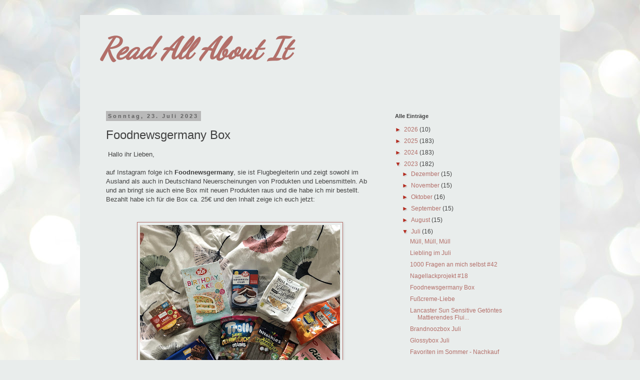

--- FILE ---
content_type: text/html; charset=UTF-8
request_url: https://resisblog.blogspot.com/2023/07/foodnewsgermany-box.html
body_size: 24260
content:
<!DOCTYPE html>
<html class='v2' dir='ltr' lang='de' xmlns='http://www.w3.org/1999/xhtml' xmlns:b='http://www.google.com/2005/gml/b' xmlns:data='http://www.google.com/2005/gml/data' xmlns:expr='http://www.google.com/2005/gml/expr'>
<head>
<link href='https://www.blogger.com/static/v1/widgets/335934321-css_bundle_v2.css' rel='stylesheet' type='text/css'/>
<meta content='width=1100' name='viewport'/>
<meta content='text/html; charset=UTF-8' http-equiv='Content-Type'/>
<meta content='blogger' name='generator'/>
<link href='https://resisblog.blogspot.com/favicon.ico' rel='icon' type='image/x-icon'/>
<link href='https://resisblog.blogspot.com/2023/07/foodnewsgermany-box.html' rel='canonical'/>
<link rel="alternate" type="application/atom+xml" title="Read All About It - Atom" href="https://resisblog.blogspot.com/feeds/posts/default" />
<link rel="alternate" type="application/rss+xml" title="Read All About It - RSS" href="https://resisblog.blogspot.com/feeds/posts/default?alt=rss" />
<link rel="service.post" type="application/atom+xml" title="Read All About It - Atom" href="https://www.blogger.com/feeds/2928164176443064684/posts/default" />

<link rel="alternate" type="application/atom+xml" title="Read All About It - Atom" href="https://resisblog.blogspot.com/feeds/5051981448934882624/comments/default" />
<!--Can't find substitution for tag [blog.ieCssRetrofitLinks]-->
<link href='https://blogger.googleusercontent.com/img/b/R29vZ2xl/AVvXsEhBZpZDiVrixcw_sJ5TWzbtM4BVBs9435Vunw77Tz_coI1eUV7p_lOLDceaJe2TXSC9rZvflQYBAae5GSFoiCtm2WnK_NGIZbskFp6avlYjMuqva1LVkMYC_hn5sfdlebTouQM_W2DU7maok67nF_5ei4ZIMDtUHRtfncuRvtxyCLv05JvI7zvKff9t7T4M/w400-h400/5E2059E0-6183-41E9-AEAD-3F16FC274EBB.jpg' rel='image_src'/>
<meta content='https://resisblog.blogspot.com/2023/07/foodnewsgermany-box.html' property='og:url'/>
<meta content='Foodnewsgermany Box' property='og:title'/>
<meta content='  Hallo ihr Lieben, auf Instagram folge ich Foodnewsgermany , sie ist Flugbegleiterin und zeigt sowohl im Ausland als auch in Deutschland Ne...' property='og:description'/>
<meta content='https://blogger.googleusercontent.com/img/b/R29vZ2xl/AVvXsEhBZpZDiVrixcw_sJ5TWzbtM4BVBs9435Vunw77Tz_coI1eUV7p_lOLDceaJe2TXSC9rZvflQYBAae5GSFoiCtm2WnK_NGIZbskFp6avlYjMuqva1LVkMYC_hn5sfdlebTouQM_W2DU7maok67nF_5ei4ZIMDtUHRtfncuRvtxyCLv05JvI7zvKff9t7T4M/w1200-h630-p-k-no-nu/5E2059E0-6183-41E9-AEAD-3F16FC274EBB.jpg' property='og:image'/>
<title>Read All About It: Foodnewsgermany Box</title>
<style type='text/css'>@font-face{font-family:'Dancing Script';font-style:normal;font-weight:400;font-display:swap;src:url(//fonts.gstatic.com/s/dancingscript/v29/If2cXTr6YS-zF4S-kcSWSVi_sxjsohD9F50Ruu7BMSo3Rep8hNX6plRPjLo.woff2)format('woff2');unicode-range:U+0102-0103,U+0110-0111,U+0128-0129,U+0168-0169,U+01A0-01A1,U+01AF-01B0,U+0300-0301,U+0303-0304,U+0308-0309,U+0323,U+0329,U+1EA0-1EF9,U+20AB;}@font-face{font-family:'Dancing Script';font-style:normal;font-weight:400;font-display:swap;src:url(//fonts.gstatic.com/s/dancingscript/v29/If2cXTr6YS-zF4S-kcSWSVi_sxjsohD9F50Ruu7BMSo3ROp8hNX6plRPjLo.woff2)format('woff2');unicode-range:U+0100-02BA,U+02BD-02C5,U+02C7-02CC,U+02CE-02D7,U+02DD-02FF,U+0304,U+0308,U+0329,U+1D00-1DBF,U+1E00-1E9F,U+1EF2-1EFF,U+2020,U+20A0-20AB,U+20AD-20C0,U+2113,U+2C60-2C7F,U+A720-A7FF;}@font-face{font-family:'Dancing Script';font-style:normal;font-weight:400;font-display:swap;src:url(//fonts.gstatic.com/s/dancingscript/v29/If2cXTr6YS-zF4S-kcSWSVi_sxjsohD9F50Ruu7BMSo3Sup8hNX6plRP.woff2)format('woff2');unicode-range:U+0000-00FF,U+0131,U+0152-0153,U+02BB-02BC,U+02C6,U+02DA,U+02DC,U+0304,U+0308,U+0329,U+2000-206F,U+20AC,U+2122,U+2191,U+2193,U+2212,U+2215,U+FEFF,U+FFFD;}</style>
<style id='page-skin-1' type='text/css'><!--
/*
-----------------------------------------------
Blogger Template Style
Name:     Simple
Designer: Blogger
URL:      www.blogger.com
----------------------------------------------- */
/* Content
----------------------------------------------- */
body {
font: normal normal 12px Arial, Tahoma, Helvetica, FreeSans, sans-serif;
color: #424242;
background: #e9edec url(//themes.googleusercontent.com/image?id=1SBilrALlXIPLRAelrnhYjgFyYa09ZeL8cdktIYuaRwQ3kEvcEX-Xz1NjKkrLjtsPxmc7) repeat fixed top center /* Credit: merrymoonmary (http://www.istockphoto.com/googleimages.php?id=10871280&platform=blogger) */;
padding: 0 0 0 0;
}
html body .region-inner {
min-width: 0;
max-width: 100%;
width: auto;
}
h2 {
font-size: 22px;
}
a:link {
text-decoration:none;
color: #b36f69;
}
a:visited {
text-decoration:none;
color: #b36f69;
}
a:hover {
text-decoration:underline;
color: #b36f69;
}
.body-fauxcolumn-outer .fauxcolumn-inner {
background: transparent none repeat scroll top left;
_background-image: none;
}
.body-fauxcolumn-outer .cap-top {
position: absolute;
z-index: 1;
height: 400px;
width: 100%;
}
.body-fauxcolumn-outer .cap-top .cap-left {
width: 100%;
background: transparent none repeat-x scroll top left;
_background-image: none;
}
.content-outer {
-moz-box-shadow: 0 0 0 rgba(0, 0, 0, .15);
-webkit-box-shadow: 0 0 0 rgba(0, 0, 0, .15);
-goog-ms-box-shadow: 0 0 0 #333333;
box-shadow: 0 0 0 rgba(0, 0, 0, .15);
margin-bottom: 1px;
}
.content-inner {
padding: 10px 40px;
}
.content-inner {
background-color: #e9edec;
}
/* Header
----------------------------------------------- */
.header-outer {
background: transparent none repeat-x scroll 0 -400px;
_background-image: none;
}
.Header h1 {
font: italic bold 60px Dancing Script;
color: #b36f69;
text-shadow: 0 0 0 rgba(0, 0, 0, .2);
}
.Header h1 a {
color: #b36f69;
}
.Header .description {
font-size: 18px;
color: #000000;
}
.header-inner .Header .titlewrapper {
padding: 22px 0;
}
.header-inner .Header .descriptionwrapper {
padding: 0 0;
}
/* Tabs
----------------------------------------------- */
.tabs-inner .section:first-child {
border-top: 0 solid #dbdbdb;
}
.tabs-inner .section:first-child ul {
margin-top: -1px;
border-top: 1px solid #dbdbdb;
border-left: 1px solid #dbdbdb;
border-right: 1px solid #dbdbdb;
}
.tabs-inner .widget ul {
background: transparent none repeat-x scroll 0 -800px;
_background-image: none;
border-bottom: 1px solid #dbdbdb;
margin-top: 0;
margin-left: -30px;
margin-right: -30px;
}
.tabs-inner .widget li a {
display: inline-block;
padding: .6em 1em;
font: normal normal 12px Arial, Tahoma, Helvetica, FreeSans, sans-serif;
color: #000000;
border-left: 1px solid #e9edec;
border-right: 1px solid #dbdbdb;
}
.tabs-inner .widget li:first-child a {
border-left: none;
}
.tabs-inner .widget li.selected a, .tabs-inner .widget li a:hover {
color: #000000;
background-color: #ededed;
text-decoration: none;
}
/* Columns
----------------------------------------------- */
.main-outer {
border-top: 0 solid transparent;
}
.fauxcolumn-left-outer .fauxcolumn-inner {
border-right: 1px solid transparent;
}
.fauxcolumn-right-outer .fauxcolumn-inner {
border-left: 1px solid transparent;
}
/* Headings
----------------------------------------------- */
div.widget > h2,
div.widget h2.title {
margin: 0 0 1em 0;
font: normal bold 11px Arial, Tahoma, Helvetica, FreeSans, sans-serif;
color: #424242;
}
/* Widgets
----------------------------------------------- */
.widget .zippy {
color: #b32c20;
text-shadow: 2px 2px 1px rgba(0, 0, 0, .1);
}
.widget .popular-posts ul {
list-style: none;
}
/* Posts
----------------------------------------------- */
h2.date-header {
font: normal bold 11px Arial, Tahoma, Helvetica, FreeSans, sans-serif;
}
.date-header span {
background-color: #b9b9b9;
color: #606060;
padding: 0.4em;
letter-spacing: 3px;
margin: inherit;
}
.main-inner {
padding-top: 35px;
padding-bottom: 65px;
}
.main-inner .column-center-inner {
padding: 0 0;
}
.main-inner .column-center-inner .section {
margin: 0 1em;
}
.post {
margin: 0 0 45px 0;
}
h3.post-title, .comments h4 {
font: normal normal 24px Arial, Tahoma, Helvetica, FreeSans, sans-serif;
margin: .75em 0 0;
}
.post-body {
font-size: 110%;
line-height: 1.4;
position: relative;
}
.post-body img, .post-body .tr-caption-container, .Profile img, .Image img,
.BlogList .item-thumbnail img {
padding: 2px;
background: #e9edec;
border: 1px solid #b36f69;
-moz-box-shadow: 1px 1px 5px rgba(0, 0, 0, .1);
-webkit-box-shadow: 1px 1px 5px rgba(0, 0, 0, .1);
box-shadow: 1px 1px 5px rgba(0, 0, 0, .1);
}
.post-body img, .post-body .tr-caption-container {
padding: 5px;
}
.post-body .tr-caption-container {
color: #b36f69;
}
.post-body .tr-caption-container img {
padding: 0;
background: transparent;
border: none;
-moz-box-shadow: 0 0 0 rgba(0, 0, 0, .1);
-webkit-box-shadow: 0 0 0 rgba(0, 0, 0, .1);
box-shadow: 0 0 0 rgba(0, 0, 0, .1);
}
.post-header {
margin: 0 0 1.5em;
line-height: 1.6;
font-size: 90%;
}
.post-footer {
margin: 20px -2px 0;
padding: 5px 10px;
color: #424242;
background-color: #dbdbdb;
border-bottom: 1px solid #848484;
line-height: 1.6;
font-size: 90%;
}
#comments .comment-author {
padding-top: 1.5em;
border-top: 1px solid transparent;
background-position: 0 1.5em;
}
#comments .comment-author:first-child {
padding-top: 0;
border-top: none;
}
.avatar-image-container {
margin: .2em 0 0;
}
#comments .avatar-image-container img {
border: 1px solid #b36f69;
}
/* Comments
----------------------------------------------- */
.comments .comments-content .icon.blog-author {
background-repeat: no-repeat;
background-image: url([data-uri]);
}
.comments .comments-content .loadmore a {
border-top: 1px solid #b32c20;
border-bottom: 1px solid #b32c20;
}
.comments .comment-thread.inline-thread {
background-color: #dbdbdb;
}
.comments .continue {
border-top: 2px solid #b32c20;
}
/* Accents
---------------------------------------------- */
.section-columns td.columns-cell {
border-left: 1px solid transparent;
}
.blog-pager {
background: transparent url(//www.blogblog.com/1kt/simple/paging_dot.png) repeat-x scroll top center;
}
.blog-pager-older-link, .home-link,
.blog-pager-newer-link {
background-color: #e9edec;
padding: 5px;
}
.footer-outer {
border-top: 1px dashed #bbbbbb;
}
/* Mobile
----------------------------------------------- */
body.mobile  {
background-size: auto;
}
.mobile .body-fauxcolumn-outer {
background: transparent none repeat scroll top left;
}
.mobile .body-fauxcolumn-outer .cap-top {
background-size: 100% auto;
}
.mobile .content-outer {
-webkit-box-shadow: 0 0 3px rgba(0, 0, 0, .15);
box-shadow: 0 0 3px rgba(0, 0, 0, .15);
}
.mobile .tabs-inner .widget ul {
margin-left: 0;
margin-right: 0;
}
.mobile .post {
margin: 0;
}
.mobile .main-inner .column-center-inner .section {
margin: 0;
}
.mobile .date-header span {
padding: 0.1em 10px;
margin: 0 -10px;
}
.mobile h3.post-title {
margin: 0;
}
.mobile .blog-pager {
background: transparent none no-repeat scroll top center;
}
.mobile .footer-outer {
border-top: none;
}
.mobile .main-inner, .mobile .footer-inner {
background-color: #e9edec;
}
.mobile-index-contents {
color: #424242;
}
.mobile-link-button {
background-color: #b36f69;
}
.mobile-link-button a:link, .mobile-link-button a:visited {
color: #ffffff;
}
.mobile .tabs-inner .section:first-child {
border-top: none;
}
.mobile .tabs-inner .PageList .widget-content {
background-color: #ededed;
color: #000000;
border-top: 1px solid #dbdbdb;
border-bottom: 1px solid #dbdbdb;
}
.mobile .tabs-inner .PageList .widget-content .pagelist-arrow {
border-left: 1px solid #dbdbdb;
}

--></style>
<style id='template-skin-1' type='text/css'><!--
body {
min-width: 960px;
}
.content-outer, .content-fauxcolumn-outer, .region-inner {
min-width: 960px;
max-width: 960px;
_width: 960px;
}
.main-inner .columns {
padding-left: 0;
padding-right: 320px;
}
.main-inner .fauxcolumn-center-outer {
left: 0;
right: 320px;
/* IE6 does not respect left and right together */
_width: expression(this.parentNode.offsetWidth -
parseInt("0") -
parseInt("320px") + 'px');
}
.main-inner .fauxcolumn-left-outer {
width: 0;
}
.main-inner .fauxcolumn-right-outer {
width: 320px;
}
.main-inner .column-left-outer {
width: 0;
right: 100%;
margin-left: -0;
}
.main-inner .column-right-outer {
width: 320px;
margin-right: -320px;
}
#layout {
min-width: 0;
}
#layout .content-outer {
min-width: 0;
width: 800px;
}
#layout .region-inner {
min-width: 0;
width: auto;
}
body#layout div.add_widget {
padding: 8px;
}
body#layout div.add_widget a {
margin-left: 32px;
}
--></style>
<style>
    body {background-image:url(\/\/themes.googleusercontent.com\/image?id=1SBilrALlXIPLRAelrnhYjgFyYa09ZeL8cdktIYuaRwQ3kEvcEX-Xz1NjKkrLjtsPxmc7);}
    
@media (max-width: 200px) { body {background-image:url(\/\/themes.googleusercontent.com\/image?id=1SBilrALlXIPLRAelrnhYjgFyYa09ZeL8cdktIYuaRwQ3kEvcEX-Xz1NjKkrLjtsPxmc7&options=w200);}}
@media (max-width: 400px) and (min-width: 201px) { body {background-image:url(\/\/themes.googleusercontent.com\/image?id=1SBilrALlXIPLRAelrnhYjgFyYa09ZeL8cdktIYuaRwQ3kEvcEX-Xz1NjKkrLjtsPxmc7&options=w400);}}
@media (max-width: 800px) and (min-width: 401px) { body {background-image:url(\/\/themes.googleusercontent.com\/image?id=1SBilrALlXIPLRAelrnhYjgFyYa09ZeL8cdktIYuaRwQ3kEvcEX-Xz1NjKkrLjtsPxmc7&options=w800);}}
@media (max-width: 1200px) and (min-width: 801px) { body {background-image:url(\/\/themes.googleusercontent.com\/image?id=1SBilrALlXIPLRAelrnhYjgFyYa09ZeL8cdktIYuaRwQ3kEvcEX-Xz1NjKkrLjtsPxmc7&options=w1200);}}
/* Last tag covers anything over one higher than the previous max-size cap. */
@media (min-width: 1201px) { body {background-image:url(\/\/themes.googleusercontent.com\/image?id=1SBilrALlXIPLRAelrnhYjgFyYa09ZeL8cdktIYuaRwQ3kEvcEX-Xz1NjKkrLjtsPxmc7&options=w1600);}}
  </style>
<link href='https://www.blogger.com/dyn-css/authorization.css?targetBlogID=2928164176443064684&amp;zx=019c25c7-b31f-47ab-bd47-8654b454d29f' media='none' onload='if(media!=&#39;all&#39;)media=&#39;all&#39;' rel='stylesheet'/><noscript><link href='https://www.blogger.com/dyn-css/authorization.css?targetBlogID=2928164176443064684&amp;zx=019c25c7-b31f-47ab-bd47-8654b454d29f' rel='stylesheet'/></noscript>
<meta name='google-adsense-platform-account' content='ca-host-pub-1556223355139109'/>
<meta name='google-adsense-platform-domain' content='blogspot.com'/>

</head>
<body class='loading variant-simplysimple'>
<div class='navbar no-items section' id='navbar' name='Navbar'>
</div>
<div class='body-fauxcolumns'>
<div class='fauxcolumn-outer body-fauxcolumn-outer'>
<div class='cap-top'>
<div class='cap-left'></div>
<div class='cap-right'></div>
</div>
<div class='fauxborder-left'>
<div class='fauxborder-right'></div>
<div class='fauxcolumn-inner'>
</div>
</div>
<div class='cap-bottom'>
<div class='cap-left'></div>
<div class='cap-right'></div>
</div>
</div>
</div>
<div class='content'>
<div class='content-fauxcolumns'>
<div class='fauxcolumn-outer content-fauxcolumn-outer'>
<div class='cap-top'>
<div class='cap-left'></div>
<div class='cap-right'></div>
</div>
<div class='fauxborder-left'>
<div class='fauxborder-right'></div>
<div class='fauxcolumn-inner'>
</div>
</div>
<div class='cap-bottom'>
<div class='cap-left'></div>
<div class='cap-right'></div>
</div>
</div>
</div>
<div class='content-outer'>
<div class='content-cap-top cap-top'>
<div class='cap-left'></div>
<div class='cap-right'></div>
</div>
<div class='fauxborder-left content-fauxborder-left'>
<div class='fauxborder-right content-fauxborder-right'></div>
<div class='content-inner'>
<header>
<div class='header-outer'>
<div class='header-cap-top cap-top'>
<div class='cap-left'></div>
<div class='cap-right'></div>
</div>
<div class='fauxborder-left header-fauxborder-left'>
<div class='fauxborder-right header-fauxborder-right'></div>
<div class='region-inner header-inner'>
<div class='header section' id='header' name='Header'><div class='widget Header' data-version='1' id='Header1'>
<div id='header-inner'>
<div class='titlewrapper'>
<h1 class='title'>
<a href='https://resisblog.blogspot.com/'>
Read All About It
</a>
</h1>
</div>
<div class='descriptionwrapper'>
<p class='description'><span>
</span></p>
</div>
</div>
</div></div>
</div>
</div>
<div class='header-cap-bottom cap-bottom'>
<div class='cap-left'></div>
<div class='cap-right'></div>
</div>
</div>
</header>
<div class='tabs-outer'>
<div class='tabs-cap-top cap-top'>
<div class='cap-left'></div>
<div class='cap-right'></div>
</div>
<div class='fauxborder-left tabs-fauxborder-left'>
<div class='fauxborder-right tabs-fauxborder-right'></div>
<div class='region-inner tabs-inner'>
<div class='tabs no-items section' id='crosscol' name='Spaltenübergreifend'></div>
<div class='tabs no-items section' id='crosscol-overflow' name='Cross-Column 2'></div>
</div>
</div>
<div class='tabs-cap-bottom cap-bottom'>
<div class='cap-left'></div>
<div class='cap-right'></div>
</div>
</div>
<div class='main-outer'>
<div class='main-cap-top cap-top'>
<div class='cap-left'></div>
<div class='cap-right'></div>
</div>
<div class='fauxborder-left main-fauxborder-left'>
<div class='fauxborder-right main-fauxborder-right'></div>
<div class='region-inner main-inner'>
<div class='columns fauxcolumns'>
<div class='fauxcolumn-outer fauxcolumn-center-outer'>
<div class='cap-top'>
<div class='cap-left'></div>
<div class='cap-right'></div>
</div>
<div class='fauxborder-left'>
<div class='fauxborder-right'></div>
<div class='fauxcolumn-inner'>
</div>
</div>
<div class='cap-bottom'>
<div class='cap-left'></div>
<div class='cap-right'></div>
</div>
</div>
<div class='fauxcolumn-outer fauxcolumn-left-outer'>
<div class='cap-top'>
<div class='cap-left'></div>
<div class='cap-right'></div>
</div>
<div class='fauxborder-left'>
<div class='fauxborder-right'></div>
<div class='fauxcolumn-inner'>
</div>
</div>
<div class='cap-bottom'>
<div class='cap-left'></div>
<div class='cap-right'></div>
</div>
</div>
<div class='fauxcolumn-outer fauxcolumn-right-outer'>
<div class='cap-top'>
<div class='cap-left'></div>
<div class='cap-right'></div>
</div>
<div class='fauxborder-left'>
<div class='fauxborder-right'></div>
<div class='fauxcolumn-inner'>
</div>
</div>
<div class='cap-bottom'>
<div class='cap-left'></div>
<div class='cap-right'></div>
</div>
</div>
<!-- corrects IE6 width calculation -->
<div class='columns-inner'>
<div class='column-center-outer'>
<div class='column-center-inner'>
<div class='main section' id='main' name='Hauptbereich'><div class='widget Blog' data-version='1' id='Blog1'>
<div class='blog-posts hfeed'>

          <div class="date-outer">
        
<h2 class='date-header'><span>Sonntag, 23. Juli 2023</span></h2>

          <div class="date-posts">
        
<div class='post-outer'>
<div class='post hentry uncustomized-post-template' itemprop='blogPost' itemscope='itemscope' itemtype='http://schema.org/BlogPosting'>
<meta content='https://blogger.googleusercontent.com/img/b/R29vZ2xl/AVvXsEhBZpZDiVrixcw_sJ5TWzbtM4BVBs9435Vunw77Tz_coI1eUV7p_lOLDceaJe2TXSC9rZvflQYBAae5GSFoiCtm2WnK_NGIZbskFp6avlYjMuqva1LVkMYC_hn5sfdlebTouQM_W2DU7maok67nF_5ei4ZIMDtUHRtfncuRvtxyCLv05JvI7zvKff9t7T4M/w400-h400/5E2059E0-6183-41E9-AEAD-3F16FC274EBB.jpg' itemprop='image_url'/>
<meta content='2928164176443064684' itemprop='blogId'/>
<meta content='5051981448934882624' itemprop='postId'/>
<a name='5051981448934882624'></a>
<h3 class='post-title entry-title' itemprop='name'>
Foodnewsgermany Box
</h3>
<div class='post-header'>
<div class='post-header-line-1'></div>
</div>
<div class='post-body entry-content' id='post-body-5051981448934882624' itemprop='description articleBody'>
<div style="text-align: left;">&nbsp;<span style="font-family: arial;">Hallo ihr Lieben,</span></div><div style="text-align: left;"><span style="font-family: arial;"><br /></span></div><div style="text-align: left;"><span style="font-family: arial;">auf Instagram folge ich <b>Foodnewsgermany</b>, sie ist Flugbegleiterin und zeigt sowohl im Ausland als auch in Deutschland Neuerscheinungen von Produkten und Lebensmitteln. Ab und an bringt sie auch eine Box mit neuen Produkten raus und die habe ich mir bestellt. Bezahlt habe ich für die Box ca. 25&#8364; und den Inhalt zeige ich euch jetzt:</span></div><div style="text-align: left;"><span style="font-family: arial;"><br /></span></div><div style="text-align: left;"><span style="font-family: arial;"><br /></span></div><div style="text-align: left;"><div class="separator" style="clear: both; text-align: center;"><a href="https://blogger.googleusercontent.com/img/b/R29vZ2xl/AVvXsEhBZpZDiVrixcw_sJ5TWzbtM4BVBs9435Vunw77Tz_coI1eUV7p_lOLDceaJe2TXSC9rZvflQYBAae5GSFoiCtm2WnK_NGIZbskFp6avlYjMuqva1LVkMYC_hn5sfdlebTouQM_W2DU7maok67nF_5ei4ZIMDtUHRtfncuRvtxyCLv05JvI7zvKff9t7T4M/s3024/5E2059E0-6183-41E9-AEAD-3F16FC274EBB.jpg" imageanchor="1" style="margin-left: 1em; margin-right: 1em;"><img border="0" data-original-height="3024" data-original-width="3024" height="400" src="https://blogger.googleusercontent.com/img/b/R29vZ2xl/AVvXsEhBZpZDiVrixcw_sJ5TWzbtM4BVBs9435Vunw77Tz_coI1eUV7p_lOLDceaJe2TXSC9rZvflQYBAae5GSFoiCtm2WnK_NGIZbskFp6avlYjMuqva1LVkMYC_hn5sfdlebTouQM_W2DU7maok67nF_5ei4ZIMDtUHRtfncuRvtxyCLv05JvI7zvKff9t7T4M/w400-h400/5E2059E0-6183-41E9-AEAD-3F16FC274EBB.jpg" width="400" /></a></div><br /><span style="font-family: arial;">Von <b>Karg's</b>&nbsp;seht ihr hier die Lauge und Emmentaler Kracker. Die fand ich eigentlich ganz cool, da ich die Kombination aus Lauge und Käse sehr mag, allerdings waren diese Teile sehr hart, was ich ein bisschen schade fand und der Geschmack war auch nicht ganz so intensiv.</span></div><div style="text-align: left;"><span style="font-family: arial;"><br /></span></div><div style="text-align: left;"><span style="font-family: arial;">Dann geht es weiter mit zwei <b>Ruf</b>&nbsp;Produkten, das erste ist ein Birthday Cake. Das passt ja zu meinem Geburtstag am Montag, der ist mit einer Backform und Flavor Cremepulver sowie Dekor. Mal sehen wir der so sein wird. Das zweite Produkt ist eine Fluffy Marshmallow Cream zum anrühren. Da weiß ich noch nicht so recht, wofür ich das verwenden werde.<span><a name="more"></a></span></span></div><div style="text-align: left;"><span style="font-family: arial;"><br /></span></div><div style="text-align: left;"><span style="font-family: arial;">Außerdem mit drin ist eine vegane Keks und Waffeln Mischung mit Hafer und Dinkel. Das finde ich eigentlich ganz cool, vor allem wenn man Gäste da hat.&nbsp;</span></div><div style="text-align: left;"><span style="font-family: arial;"><br /></span></div><div style="text-align: left;"><span style="font-family: arial;">Von <b>Brandt</b>&nbsp;seht ihr die Minis mit Bella Stracciatella. ich bin hier auch schon gespannt, wie süß die schmecken werden.</span></div><div style="text-align: left;"><span style="font-family: arial;"><br /></span></div><div style="text-align: left;"><span style="font-family: arial;">Außerdem mit in der Box ist von <b>Mövenpick</b>&nbsp;Brownie. Der ist ohne Palmöl und schmeckt auf jeden Fall sehr saftig und schokoladig, so für den Kaffee am Nachmittag definitiv was Nettes.</span></div><div style="text-align: left;"><span style="font-family: arial;"><br /></span></div><div style="text-align: left;"><span style="font-family: arial;">Dann haben wir hier noch zwei saure Gummiteile, einmal von <b>Trolli</b>&nbsp;die sauren Glühwürmchen und von <b>Hitschler</b>&nbsp;die sauren Spinnenbeine. Da freut sich mein Freund drüber, da die vegan sind und er die sauren Teile auch ganz gern isst.</span></div><div style="text-align: left;"><span style="font-family: arial;"><br /></span></div><div style="text-align: left;"><span style="font-family: arial;">Von <b>Fuego</b>&nbsp;seht ihr noch einen Mexican Allrounder, das ist eine Gewürzpaste die wohl auch etwas scharf ist.&nbsp;</span></div><div style="text-align: left;"><span style="font-family: arial;"><br /></span></div><div style="text-align: left;"><span style="font-family: arial;">Weiter geht es mit den <b>Rucola</b>&nbsp;Bonbons Himbeere Melisse. Davon habe ich bereits eine Packung da, die finde ich auch nicht schlecht und ich habe sowas bei so Hustenattacken auch wirklich gern im Haus.</span></div><div style="text-align: left;"><span style="font-family: arial;"><br /></span></div><div style="text-align: left;"><span style="font-family: arial;">Und zum Schluss gibt es noch von <b>Fritt</b>&nbsp;die Smoothie Style Kaubonbonstreifen mit Apfel Johannisbeere, diese sind ebenfalls vegan und etwas für meinen Freund.&nbsp;</span></div><div style="text-align: left;"><span style="font-family: arial;"><br /></span></div><div style="text-align: left;"><span style="font-family: arial;">So ihr Lieben, das war der Inhalt, ich muss ehrlich sagen, dass ich ihn nicht ganz so toll finde, ich kenne schon einiges durch die Brandnoozbox und auch so, hätte ich ein-zwei Produkte mehr gut gefunden.</span></div><div style="text-align: left;"><span style="font-family: arial;"><br /></span></div><div style="text-align: left;"><span style="font-family: arial;">Was sagt ihr dazu?<br />Bis bald.</span></div><div style="text-align: left;"><span style="font-family: arial;">Eure Therese</span></div>
<div style='clear: both;'></div>
</div>
<div class='post-footer'>
<div class='post-footer-line post-footer-line-1'>
<span class='post-author vcard'>
Eingestellt von
<span class='fn' itemprop='author' itemscope='itemscope' itemtype='http://schema.org/Person'>
<meta content='https://www.blogger.com/profile/17068424285812390524' itemprop='url'/>
<a class='g-profile' href='https://www.blogger.com/profile/17068424285812390524' rel='author' title='author profile'>
<span itemprop='name'>Schnesibesi</span>
</a>
</span>
</span>
<span class='post-timestamp'>
um
<meta content='https://resisblog.blogspot.com/2023/07/foodnewsgermany-box.html' itemprop='url'/>
<a class='timestamp-link' href='https://resisblog.blogspot.com/2023/07/foodnewsgermany-box.html' rel='bookmark' title='permanent link'><abbr class='published' itemprop='datePublished' title='2023-07-23T13:00:00+02:00'>Sonntag, Juli 23, 2023</abbr></a>
</span>
<span class='post-comment-link'>
</span>
<span class='post-icons'>
<span class='item-control blog-admin pid-1486573179'>
<a href='https://www.blogger.com/post-edit.g?blogID=2928164176443064684&postID=5051981448934882624&from=pencil' title='Post bearbeiten'>
<img alt='' class='icon-action' height='18' src='https://resources.blogblog.com/img/icon18_edit_allbkg.gif' width='18'/>
</a>
</span>
</span>
<div class='post-share-buttons goog-inline-block'>
</div>
</div>
<div class='post-footer-line post-footer-line-2'>
<span class='post-labels'>
</span>
</div>
<div class='post-footer-line post-footer-line-3'>
<span class='post-location'>
</span>
</div>
</div>
</div>
<div class='comments' id='comments'>
<a name='comments'></a>
<h4>5 Kommentare:</h4>
<div class='comments-content'>
<script async='async' src='' type='text/javascript'></script>
<script type='text/javascript'>
    (function() {
      var items = null;
      var msgs = null;
      var config = {};

// <![CDATA[
      var cursor = null;
      if (items && items.length > 0) {
        cursor = parseInt(items[items.length - 1].timestamp) + 1;
      }

      var bodyFromEntry = function(entry) {
        var text = (entry &&
                    ((entry.content && entry.content.$t) ||
                     (entry.summary && entry.summary.$t))) ||
            '';
        if (entry && entry.gd$extendedProperty) {
          for (var k in entry.gd$extendedProperty) {
            if (entry.gd$extendedProperty[k].name == 'blogger.contentRemoved') {
              return '<span class="deleted-comment">' + text + '</span>';
            }
          }
        }
        return text;
      }

      var parse = function(data) {
        cursor = null;
        var comments = [];
        if (data && data.feed && data.feed.entry) {
          for (var i = 0, entry; entry = data.feed.entry[i]; i++) {
            var comment = {};
            // comment ID, parsed out of the original id format
            var id = /blog-(\d+).post-(\d+)/.exec(entry.id.$t);
            comment.id = id ? id[2] : null;
            comment.body = bodyFromEntry(entry);
            comment.timestamp = Date.parse(entry.published.$t) + '';
            if (entry.author && entry.author.constructor === Array) {
              var auth = entry.author[0];
              if (auth) {
                comment.author = {
                  name: (auth.name ? auth.name.$t : undefined),
                  profileUrl: (auth.uri ? auth.uri.$t : undefined),
                  avatarUrl: (auth.gd$image ? auth.gd$image.src : undefined)
                };
              }
            }
            if (entry.link) {
              if (entry.link[2]) {
                comment.link = comment.permalink = entry.link[2].href;
              }
              if (entry.link[3]) {
                var pid = /.*comments\/default\/(\d+)\?.*/.exec(entry.link[3].href);
                if (pid && pid[1]) {
                  comment.parentId = pid[1];
                }
              }
            }
            comment.deleteclass = 'item-control blog-admin';
            if (entry.gd$extendedProperty) {
              for (var k in entry.gd$extendedProperty) {
                if (entry.gd$extendedProperty[k].name == 'blogger.itemClass') {
                  comment.deleteclass += ' ' + entry.gd$extendedProperty[k].value;
                } else if (entry.gd$extendedProperty[k].name == 'blogger.displayTime') {
                  comment.displayTime = entry.gd$extendedProperty[k].value;
                }
              }
            }
            comments.push(comment);
          }
        }
        return comments;
      };

      var paginator = function(callback) {
        if (hasMore()) {
          var url = config.feed + '?alt=json&v=2&orderby=published&reverse=false&max-results=50';
          if (cursor) {
            url += '&published-min=' + new Date(cursor).toISOString();
          }
          window.bloggercomments = function(data) {
            var parsed = parse(data);
            cursor = parsed.length < 50 ? null
                : parseInt(parsed[parsed.length - 1].timestamp) + 1
            callback(parsed);
            window.bloggercomments = null;
          }
          url += '&callback=bloggercomments';
          var script = document.createElement('script');
          script.type = 'text/javascript';
          script.src = url;
          document.getElementsByTagName('head')[0].appendChild(script);
        }
      };
      var hasMore = function() {
        return !!cursor;
      };
      var getMeta = function(key, comment) {
        if ('iswriter' == key) {
          var matches = !!comment.author
              && comment.author.name == config.authorName
              && comment.author.profileUrl == config.authorUrl;
          return matches ? 'true' : '';
        } else if ('deletelink' == key) {
          return config.baseUri + '/comment/delete/'
               + config.blogId + '/' + comment.id;
        } else if ('deleteclass' == key) {
          return comment.deleteclass;
        }
        return '';
      };

      var replybox = null;
      var replyUrlParts = null;
      var replyParent = undefined;

      var onReply = function(commentId, domId) {
        if (replybox == null) {
          // lazily cache replybox, and adjust to suit this style:
          replybox = document.getElementById('comment-editor');
          if (replybox != null) {
            replybox.height = '250px';
            replybox.style.display = 'block';
            replyUrlParts = replybox.src.split('#');
          }
        }
        if (replybox && (commentId !== replyParent)) {
          replybox.src = '';
          document.getElementById(domId).insertBefore(replybox, null);
          replybox.src = replyUrlParts[0]
              + (commentId ? '&parentID=' + commentId : '')
              + '#' + replyUrlParts[1];
          replyParent = commentId;
        }
      };

      var hash = (window.location.hash || '#').substring(1);
      var startThread, targetComment;
      if (/^comment-form_/.test(hash)) {
        startThread = hash.substring('comment-form_'.length);
      } else if (/^c[0-9]+$/.test(hash)) {
        targetComment = hash.substring(1);
      }

      // Configure commenting API:
      var configJso = {
        'maxDepth': config.maxThreadDepth
      };
      var provider = {
        'id': config.postId,
        'data': items,
        'loadNext': paginator,
        'hasMore': hasMore,
        'getMeta': getMeta,
        'onReply': onReply,
        'rendered': true,
        'initComment': targetComment,
        'initReplyThread': startThread,
        'config': configJso,
        'messages': msgs
      };

      var render = function() {
        if (window.goog && window.goog.comments) {
          var holder = document.getElementById('comment-holder');
          window.goog.comments.render(holder, provider);
        }
      };

      // render now, or queue to render when library loads:
      if (window.goog && window.goog.comments) {
        render();
      } else {
        window.goog = window.goog || {};
        window.goog.comments = window.goog.comments || {};
        window.goog.comments.loadQueue = window.goog.comments.loadQueue || [];
        window.goog.comments.loadQueue.push(render);
      }
    })();
// ]]>
  </script>
<div id='comment-holder'>
<div class="comment-thread toplevel-thread"><ol id="top-ra"><li class="comment" id="c3384091678647512513"><div class="avatar-image-container"><img src="//resources.blogblog.com/img/blank.gif" alt=""/></div><div class="comment-block"><div class="comment-header"><cite class="user"><a href="https://www.th-bl.de/produktedschungel/" rel="nofollow">Rahel</a></cite><span class="icon user "></span><span class="datetime secondary-text"><a rel="nofollow" href="https://resisblog.blogspot.com/2023/07/foodnewsgermany-box.html?showComment=1690116145958#c3384091678647512513">23. Juli 2023 um 14:42</a></span></div><p class="comment-content">Ich kenne den Kanal, da ich da auch ab und zu gucke, was es neues gibt. Wusste gar nicht, dass sie eine Box rausbringt. Würde es dann aber auch cooler finden, wenn es Dinge aus dem Ausland wären. LG, Rahel</p><span class="comment-actions secondary-text"><a class="comment-reply" target="_self" data-comment-id="3384091678647512513">Antworten</a><span class="item-control blog-admin blog-admin pid-1092912994"><a target="_self" href="https://www.blogger.com/comment/delete/2928164176443064684/3384091678647512513">Löschen</a></span></span></div><div class="comment-replies"><div id="c3384091678647512513-rt" class="comment-thread inline-thread"><span class="thread-toggle thread-expanded"><span class="thread-arrow"></span><span class="thread-count"><a target="_self">Antworten</a></span></span><ol id="c3384091678647512513-ra" class="thread-chrome thread-expanded"><div><li class="comment" id="c3762968222041191920"><div class="avatar-image-container"><img src="//3.bp.blogspot.com/-pO_EBvMIPnY/ZYV8UolJyzI/AAAAAAAANwk/xDfRE_4xT8ocUpTMHmEAIlfrPB3jJNTogCK4BGAYYCw/s35/16730382_1411777422179884_97825693401663867_n.jpg" alt=""/></div><div class="comment-block"><div class="comment-header"><cite class="user"><a href="https://www.blogger.com/profile/17068424285812390524" rel="nofollow">Schnesibesi</a></cite><span class="icon user blog-author"></span><span class="datetime secondary-text"><a rel="nofollow" href="https://resisblog.blogspot.com/2023/07/foodnewsgermany-box.html?showComment=1690225037007#c3762968222041191920">24. Juli 2023 um 20:57</a></span></div><p class="comment-content">Ja das wäre auch ein tolles Boxenkonzept. Viele Grüße</p><span class="comment-actions secondary-text"><span class="item-control blog-admin blog-admin pid-1486573179"><a target="_self" href="https://www.blogger.com/comment/delete/2928164176443064684/3762968222041191920">Löschen</a></span></span></div><div class="comment-replies"><div id="c3762968222041191920-rt" class="comment-thread inline-thread hidden"><span class="thread-toggle thread-expanded"><span class="thread-arrow"></span><span class="thread-count"><a target="_self">Antworten</a></span></span><ol id="c3762968222041191920-ra" class="thread-chrome thread-expanded"><div></div><div id="c3762968222041191920-continue" class="continue"><a class="comment-reply" target="_self" data-comment-id="3762968222041191920">Antworten</a></div></ol></div></div><div class="comment-replybox-single" id="c3762968222041191920-ce"></div></li></div><div id="c3384091678647512513-continue" class="continue"><a class="comment-reply" target="_self" data-comment-id="3384091678647512513">Antworten</a></div></ol></div></div><div class="comment-replybox-single" id="c3384091678647512513-ce"></div></li><li class="comment" id="c6406207607106561306"><div class="avatar-image-container"><img src="//blogger.googleusercontent.com/img/b/R29vZ2xl/AVvXsEizFRQv6aB2LdEyuxFmKsC3ssXnzXJii9-vJMkkjnCFHFfUWM8iK_v5nuuL9-vRDoCx5wryqBF_KHX39Zzpmp2Dj7pNYlqyiok_qgZLr7NJIOt23ERad1w0R1oCHE7V2w/s45-c/avatar.JPG" alt=""/></div><div class="comment-block"><div class="comment-header"><cite class="user"><a href="https://www.blogger.com/profile/16941531804401811104" rel="nofollow">Romy Matthias</a></cite><span class="icon user "></span><span class="datetime secondary-text"><a rel="nofollow" href="https://resisblog.blogspot.com/2023/07/foodnewsgermany-box.html?showComment=1690215054932#c6406207607106561306">24. Juli 2023 um 18:10</a></span></div><p class="comment-content">Wow, da sind echt leckere Sachen dabei. LG Romy</p><span class="comment-actions secondary-text"><a class="comment-reply" target="_self" data-comment-id="6406207607106561306">Antworten</a><span class="item-control blog-admin blog-admin pid-1151212320"><a target="_self" href="https://www.blogger.com/comment/delete/2928164176443064684/6406207607106561306">Löschen</a></span></span></div><div class="comment-replies"><div id="c6406207607106561306-rt" class="comment-thread inline-thread"><span class="thread-toggle thread-expanded"><span class="thread-arrow"></span><span class="thread-count"><a target="_self">Antworten</a></span></span><ol id="c6406207607106561306-ra" class="thread-chrome thread-expanded"><div><li class="comment" id="c5503251033760551111"><div class="avatar-image-container"><img src="//3.bp.blogspot.com/-pO_EBvMIPnY/ZYV8UolJyzI/AAAAAAAANwk/xDfRE_4xT8ocUpTMHmEAIlfrPB3jJNTogCK4BGAYYCw/s35/16730382_1411777422179884_97825693401663867_n.jpg" alt=""/></div><div class="comment-block"><div class="comment-header"><cite class="user"><a href="https://www.blogger.com/profile/17068424285812390524" rel="nofollow">Schnesibesi</a></cite><span class="icon user blog-author"></span><span class="datetime secondary-text"><a rel="nofollow" href="https://resisblog.blogspot.com/2023/07/foodnewsgermany-box.html?showComment=1690225047199#c5503251033760551111">24. Juli 2023 um 20:57</a></span></div><p class="comment-content">Definitiv :) LG</p><span class="comment-actions secondary-text"><span class="item-control blog-admin blog-admin pid-1486573179"><a target="_self" href="https://www.blogger.com/comment/delete/2928164176443064684/5503251033760551111">Löschen</a></span></span></div><div class="comment-replies"><div id="c5503251033760551111-rt" class="comment-thread inline-thread hidden"><span class="thread-toggle thread-expanded"><span class="thread-arrow"></span><span class="thread-count"><a target="_self">Antworten</a></span></span><ol id="c5503251033760551111-ra" class="thread-chrome thread-expanded"><div></div><div id="c5503251033760551111-continue" class="continue"><a class="comment-reply" target="_self" data-comment-id="5503251033760551111">Antworten</a></div></ol></div></div><div class="comment-replybox-single" id="c5503251033760551111-ce"></div></li></div><div id="c6406207607106561306-continue" class="continue"><a class="comment-reply" target="_self" data-comment-id="6406207607106561306">Antworten</a></div></ol></div></div><div class="comment-replybox-single" id="c6406207607106561306-ce"></div></li><li class="comment" id="c4473800868821313279"><div class="avatar-image-container"><img src="//3.bp.blogspot.com/-pO_EBvMIPnY/ZYV8UolJyzI/AAAAAAAANwk/xDfRE_4xT8ocUpTMHmEAIlfrPB3jJNTogCK4BGAYYCw/s35/16730382_1411777422179884_97825693401663867_n.jpg" alt=""/></div><div class="comment-block"><div class="comment-header"><cite class="user"><a href="https://www.blogger.com/profile/17068424285812390524" rel="nofollow">Schnesibesi</a></cite><span class="icon user blog-author"></span><span class="datetime secondary-text"><a rel="nofollow" href="https://resisblog.blogspot.com/2023/07/foodnewsgermany-box.html?showComment=1690475792196#c4473800868821313279">27. Juli 2023 um 18:36</a></span></div><p class="comment-content">Danke schön :)</p><span class="comment-actions secondary-text"><a class="comment-reply" target="_self" data-comment-id="4473800868821313279">Antworten</a><span class="item-control blog-admin blog-admin pid-1486573179"><a target="_self" href="https://www.blogger.com/comment/delete/2928164176443064684/4473800868821313279">Löschen</a></span></span></div><div class="comment-replies"><div id="c4473800868821313279-rt" class="comment-thread inline-thread hidden"><span class="thread-toggle thread-expanded"><span class="thread-arrow"></span><span class="thread-count"><a target="_self">Antworten</a></span></span><ol id="c4473800868821313279-ra" class="thread-chrome thread-expanded"><div></div><div id="c4473800868821313279-continue" class="continue"><a class="comment-reply" target="_self" data-comment-id="4473800868821313279">Antworten</a></div></ol></div></div><div class="comment-replybox-single" id="c4473800868821313279-ce"></div></li></ol><div id="top-continue" class="continue"><a class="comment-reply" target="_self">Kommentar hinzufügen</a></div><div class="comment-replybox-thread" id="top-ce"></div><div class="loadmore hidden" data-post-id="5051981448934882624"><a target="_self">Weitere laden...</a></div></div>
</div>
</div>
<p class='comment-footer'>
<div class='comment-form'>
<a name='comment-form'></a>
<p>Ich freue mich über jeden Kommentar von euch und bin gerne offen für konstruktive Kritik!<br /><br />Wenn du auf meinem Blog kommentierst, werden die von dir eingegebenen Formulardaten (und unter Umständen auch weitere personenbezogene Daten, wie z. B. deine IP-Adresse) an Google-Server übermittelt. Mehr Infos dazu findest du in meiner Datenschutzerklärung und in der Datenschutzerklärung von Google.</p>
<a href='https://www.blogger.com/comment/frame/2928164176443064684?po=5051981448934882624&hl=de&saa=85391&origin=https://resisblog.blogspot.com' id='comment-editor-src'></a>
<iframe allowtransparency='true' class='blogger-iframe-colorize blogger-comment-from-post' frameborder='0' height='410px' id='comment-editor' name='comment-editor' src='' width='100%'></iframe>
<script src='https://www.blogger.com/static/v1/jsbin/2830521187-comment_from_post_iframe.js' type='text/javascript'></script>
<script type='text/javascript'>
      BLOG_CMT_createIframe('https://www.blogger.com/rpc_relay.html');
    </script>
</div>
</p>
<div id='backlinks-container'>
<div id='Blog1_backlinks-container'>
</div>
</div>
</div>
</div>

        </div></div>
      
</div>
<div class='blog-pager' id='blog-pager'>
<span id='blog-pager-newer-link'>
<a class='blog-pager-newer-link' href='https://resisblog.blogspot.com/2023/07/nagellackprojekt-18.html' id='Blog1_blog-pager-newer-link' title='Neuerer Post'>Neuerer Post</a>
</span>
<span id='blog-pager-older-link'>
<a class='blog-pager-older-link' href='https://resisblog.blogspot.com/2023/07/fucreme-liebe.html' id='Blog1_blog-pager-older-link' title='Älterer Post'>Älterer Post</a>
</span>
<a class='home-link' href='https://resisblog.blogspot.com/'>Startseite</a>
</div>
<div class='clear'></div>
<div class='post-feeds'>
<div class='feed-links'>
Abonnieren
<a class='feed-link' href='https://resisblog.blogspot.com/feeds/5051981448934882624/comments/default' target='_blank' type='application/atom+xml'>Kommentare zum Post (Atom)</a>
</div>
</div>
</div></div>
</div>
</div>
<div class='column-left-outer'>
<div class='column-left-inner'>
<aside>
</aside>
</div>
</div>
<div class='column-right-outer'>
<div class='column-right-inner'>
<aside>
<div class='sidebar section' id='sidebar-right-1'><div class='widget BlogArchive' data-version='1' id='BlogArchive1'>
<h2>Alle Einträge</h2>
<div class='widget-content'>
<div id='ArchiveList'>
<div id='BlogArchive1_ArchiveList'>
<ul class='hierarchy'>
<li class='archivedate collapsed'>
<a class='toggle' href='javascript:void(0)'>
<span class='zippy'>

        &#9658;&#160;
      
</span>
</a>
<a class='post-count-link' href='https://resisblog.blogspot.com/2026/'>
2026
</a>
<span class='post-count' dir='ltr'>(10)</span>
<ul class='hierarchy'>
<li class='archivedate collapsed'>
<a class='toggle' href='javascript:void(0)'>
<span class='zippy'>

        &#9658;&#160;
      
</span>
</a>
<a class='post-count-link' href='https://resisblog.blogspot.com/2026/01/'>
Januar
</a>
<span class='post-count' dir='ltr'>(10)</span>
</li>
</ul>
</li>
</ul>
<ul class='hierarchy'>
<li class='archivedate collapsed'>
<a class='toggle' href='javascript:void(0)'>
<span class='zippy'>

        &#9658;&#160;
      
</span>
</a>
<a class='post-count-link' href='https://resisblog.blogspot.com/2025/'>
2025
</a>
<span class='post-count' dir='ltr'>(183)</span>
<ul class='hierarchy'>
<li class='archivedate collapsed'>
<a class='toggle' href='javascript:void(0)'>
<span class='zippy'>

        &#9658;&#160;
      
</span>
</a>
<a class='post-count-link' href='https://resisblog.blogspot.com/2025/12/'>
Dezember
</a>
<span class='post-count' dir='ltr'>(16)</span>
</li>
</ul>
<ul class='hierarchy'>
<li class='archivedate collapsed'>
<a class='toggle' href='javascript:void(0)'>
<span class='zippy'>

        &#9658;&#160;
      
</span>
</a>
<a class='post-count-link' href='https://resisblog.blogspot.com/2025/11/'>
November
</a>
<span class='post-count' dir='ltr'>(15)</span>
</li>
</ul>
<ul class='hierarchy'>
<li class='archivedate collapsed'>
<a class='toggle' href='javascript:void(0)'>
<span class='zippy'>

        &#9658;&#160;
      
</span>
</a>
<a class='post-count-link' href='https://resisblog.blogspot.com/2025/10/'>
Oktober
</a>
<span class='post-count' dir='ltr'>(15)</span>
</li>
</ul>
<ul class='hierarchy'>
<li class='archivedate collapsed'>
<a class='toggle' href='javascript:void(0)'>
<span class='zippy'>

        &#9658;&#160;
      
</span>
</a>
<a class='post-count-link' href='https://resisblog.blogspot.com/2025/09/'>
September
</a>
<span class='post-count' dir='ltr'>(15)</span>
</li>
</ul>
<ul class='hierarchy'>
<li class='archivedate collapsed'>
<a class='toggle' href='javascript:void(0)'>
<span class='zippy'>

        &#9658;&#160;
      
</span>
</a>
<a class='post-count-link' href='https://resisblog.blogspot.com/2025/08/'>
August
</a>
<span class='post-count' dir='ltr'>(16)</span>
</li>
</ul>
<ul class='hierarchy'>
<li class='archivedate collapsed'>
<a class='toggle' href='javascript:void(0)'>
<span class='zippy'>

        &#9658;&#160;
      
</span>
</a>
<a class='post-count-link' href='https://resisblog.blogspot.com/2025/07/'>
Juli
</a>
<span class='post-count' dir='ltr'>(15)</span>
</li>
</ul>
<ul class='hierarchy'>
<li class='archivedate collapsed'>
<a class='toggle' href='javascript:void(0)'>
<span class='zippy'>

        &#9658;&#160;
      
</span>
</a>
<a class='post-count-link' href='https://resisblog.blogspot.com/2025/06/'>
Juni
</a>
<span class='post-count' dir='ltr'>(15)</span>
</li>
</ul>
<ul class='hierarchy'>
<li class='archivedate collapsed'>
<a class='toggle' href='javascript:void(0)'>
<span class='zippy'>

        &#9658;&#160;
      
</span>
</a>
<a class='post-count-link' href='https://resisblog.blogspot.com/2025/05/'>
Mai
</a>
<span class='post-count' dir='ltr'>(16)</span>
</li>
</ul>
<ul class='hierarchy'>
<li class='archivedate collapsed'>
<a class='toggle' href='javascript:void(0)'>
<span class='zippy'>

        &#9658;&#160;
      
</span>
</a>
<a class='post-count-link' href='https://resisblog.blogspot.com/2025/04/'>
April
</a>
<span class='post-count' dir='ltr'>(15)</span>
</li>
</ul>
<ul class='hierarchy'>
<li class='archivedate collapsed'>
<a class='toggle' href='javascript:void(0)'>
<span class='zippy'>

        &#9658;&#160;
      
</span>
</a>
<a class='post-count-link' href='https://resisblog.blogspot.com/2025/03/'>
März
</a>
<span class='post-count' dir='ltr'>(15)</span>
</li>
</ul>
<ul class='hierarchy'>
<li class='archivedate collapsed'>
<a class='toggle' href='javascript:void(0)'>
<span class='zippy'>

        &#9658;&#160;
      
</span>
</a>
<a class='post-count-link' href='https://resisblog.blogspot.com/2025/02/'>
Februar
</a>
<span class='post-count' dir='ltr'>(14)</span>
</li>
</ul>
<ul class='hierarchy'>
<li class='archivedate collapsed'>
<a class='toggle' href='javascript:void(0)'>
<span class='zippy'>

        &#9658;&#160;
      
</span>
</a>
<a class='post-count-link' href='https://resisblog.blogspot.com/2025/01/'>
Januar
</a>
<span class='post-count' dir='ltr'>(16)</span>
</li>
</ul>
</li>
</ul>
<ul class='hierarchy'>
<li class='archivedate collapsed'>
<a class='toggle' href='javascript:void(0)'>
<span class='zippy'>

        &#9658;&#160;
      
</span>
</a>
<a class='post-count-link' href='https://resisblog.blogspot.com/2024/'>
2024
</a>
<span class='post-count' dir='ltr'>(183)</span>
<ul class='hierarchy'>
<li class='archivedate collapsed'>
<a class='toggle' href='javascript:void(0)'>
<span class='zippy'>

        &#9658;&#160;
      
</span>
</a>
<a class='post-count-link' href='https://resisblog.blogspot.com/2024/12/'>
Dezember
</a>
<span class='post-count' dir='ltr'>(15)</span>
</li>
</ul>
<ul class='hierarchy'>
<li class='archivedate collapsed'>
<a class='toggle' href='javascript:void(0)'>
<span class='zippy'>

        &#9658;&#160;
      
</span>
</a>
<a class='post-count-link' href='https://resisblog.blogspot.com/2024/11/'>
November
</a>
<span class='post-count' dir='ltr'>(15)</span>
</li>
</ul>
<ul class='hierarchy'>
<li class='archivedate collapsed'>
<a class='toggle' href='javascript:void(0)'>
<span class='zippy'>

        &#9658;&#160;
      
</span>
</a>
<a class='post-count-link' href='https://resisblog.blogspot.com/2024/10/'>
Oktober
</a>
<span class='post-count' dir='ltr'>(16)</span>
</li>
</ul>
<ul class='hierarchy'>
<li class='archivedate collapsed'>
<a class='toggle' href='javascript:void(0)'>
<span class='zippy'>

        &#9658;&#160;
      
</span>
</a>
<a class='post-count-link' href='https://resisblog.blogspot.com/2024/09/'>
September
</a>
<span class='post-count' dir='ltr'>(15)</span>
</li>
</ul>
<ul class='hierarchy'>
<li class='archivedate collapsed'>
<a class='toggle' href='javascript:void(0)'>
<span class='zippy'>

        &#9658;&#160;
      
</span>
</a>
<a class='post-count-link' href='https://resisblog.blogspot.com/2024/08/'>
August
</a>
<span class='post-count' dir='ltr'>(15)</span>
</li>
</ul>
<ul class='hierarchy'>
<li class='archivedate collapsed'>
<a class='toggle' href='javascript:void(0)'>
<span class='zippy'>

        &#9658;&#160;
      
</span>
</a>
<a class='post-count-link' href='https://resisblog.blogspot.com/2024/07/'>
Juli
</a>
<span class='post-count' dir='ltr'>(16)</span>
</li>
</ul>
<ul class='hierarchy'>
<li class='archivedate collapsed'>
<a class='toggle' href='javascript:void(0)'>
<span class='zippy'>

        &#9658;&#160;
      
</span>
</a>
<a class='post-count-link' href='https://resisblog.blogspot.com/2024/06/'>
Juni
</a>
<span class='post-count' dir='ltr'>(15)</span>
</li>
</ul>
<ul class='hierarchy'>
<li class='archivedate collapsed'>
<a class='toggle' href='javascript:void(0)'>
<span class='zippy'>

        &#9658;&#160;
      
</span>
</a>
<a class='post-count-link' href='https://resisblog.blogspot.com/2024/05/'>
Mai
</a>
<span class='post-count' dir='ltr'>(15)</span>
</li>
</ul>
<ul class='hierarchy'>
<li class='archivedate collapsed'>
<a class='toggle' href='javascript:void(0)'>
<span class='zippy'>

        &#9658;&#160;
      
</span>
</a>
<a class='post-count-link' href='https://resisblog.blogspot.com/2024/04/'>
April
</a>
<span class='post-count' dir='ltr'>(15)</span>
</li>
</ul>
<ul class='hierarchy'>
<li class='archivedate collapsed'>
<a class='toggle' href='javascript:void(0)'>
<span class='zippy'>

        &#9658;&#160;
      
</span>
</a>
<a class='post-count-link' href='https://resisblog.blogspot.com/2024/03/'>
März
</a>
<span class='post-count' dir='ltr'>(16)</span>
</li>
</ul>
<ul class='hierarchy'>
<li class='archivedate collapsed'>
<a class='toggle' href='javascript:void(0)'>
<span class='zippy'>

        &#9658;&#160;
      
</span>
</a>
<a class='post-count-link' href='https://resisblog.blogspot.com/2024/02/'>
Februar
</a>
<span class='post-count' dir='ltr'>(14)</span>
</li>
</ul>
<ul class='hierarchy'>
<li class='archivedate collapsed'>
<a class='toggle' href='javascript:void(0)'>
<span class='zippy'>

        &#9658;&#160;
      
</span>
</a>
<a class='post-count-link' href='https://resisblog.blogspot.com/2024/01/'>
Januar
</a>
<span class='post-count' dir='ltr'>(16)</span>
</li>
</ul>
</li>
</ul>
<ul class='hierarchy'>
<li class='archivedate expanded'>
<a class='toggle' href='javascript:void(0)'>
<span class='zippy toggle-open'>

        &#9660;&#160;
      
</span>
</a>
<a class='post-count-link' href='https://resisblog.blogspot.com/2023/'>
2023
</a>
<span class='post-count' dir='ltr'>(182)</span>
<ul class='hierarchy'>
<li class='archivedate collapsed'>
<a class='toggle' href='javascript:void(0)'>
<span class='zippy'>

        &#9658;&#160;
      
</span>
</a>
<a class='post-count-link' href='https://resisblog.blogspot.com/2023/12/'>
Dezember
</a>
<span class='post-count' dir='ltr'>(15)</span>
</li>
</ul>
<ul class='hierarchy'>
<li class='archivedate collapsed'>
<a class='toggle' href='javascript:void(0)'>
<span class='zippy'>

        &#9658;&#160;
      
</span>
</a>
<a class='post-count-link' href='https://resisblog.blogspot.com/2023/11/'>
November
</a>
<span class='post-count' dir='ltr'>(15)</span>
</li>
</ul>
<ul class='hierarchy'>
<li class='archivedate collapsed'>
<a class='toggle' href='javascript:void(0)'>
<span class='zippy'>

        &#9658;&#160;
      
</span>
</a>
<a class='post-count-link' href='https://resisblog.blogspot.com/2023/10/'>
Oktober
</a>
<span class='post-count' dir='ltr'>(16)</span>
</li>
</ul>
<ul class='hierarchy'>
<li class='archivedate collapsed'>
<a class='toggle' href='javascript:void(0)'>
<span class='zippy'>

        &#9658;&#160;
      
</span>
</a>
<a class='post-count-link' href='https://resisblog.blogspot.com/2023/09/'>
September
</a>
<span class='post-count' dir='ltr'>(15)</span>
</li>
</ul>
<ul class='hierarchy'>
<li class='archivedate collapsed'>
<a class='toggle' href='javascript:void(0)'>
<span class='zippy'>

        &#9658;&#160;
      
</span>
</a>
<a class='post-count-link' href='https://resisblog.blogspot.com/2023/08/'>
August
</a>
<span class='post-count' dir='ltr'>(15)</span>
</li>
</ul>
<ul class='hierarchy'>
<li class='archivedate expanded'>
<a class='toggle' href='javascript:void(0)'>
<span class='zippy toggle-open'>

        &#9660;&#160;
      
</span>
</a>
<a class='post-count-link' href='https://resisblog.blogspot.com/2023/07/'>
Juli
</a>
<span class='post-count' dir='ltr'>(16)</span>
<ul class='posts'>
<li><a href='https://resisblog.blogspot.com/2023/07/mull-mull-mull.html'>Müll, Müll, Müll</a></li>
<li><a href='https://resisblog.blogspot.com/2023/07/liebling-im-juli.html'>Liebling im Juli</a></li>
<li><a href='https://resisblog.blogspot.com/2023/07/1000-fragen-mich-selbst-42.html'>1000 Fragen an mich selbst #42</a></li>
<li><a href='https://resisblog.blogspot.com/2023/07/nagellackprojekt-18.html'>Nagellackprojekt #18</a></li>
<li><a href='https://resisblog.blogspot.com/2023/07/foodnewsgermany-box.html'>Foodnewsgermany Box</a></li>
<li><a href='https://resisblog.blogspot.com/2023/07/fucreme-liebe.html'>Fußcreme-Liebe</a></li>
<li><a href='https://resisblog.blogspot.com/2023/07/lancaster-sun-sensitive-getontes.html'>Lancaster Sun Sensitive Getöntes Mattierendes Flui...</a></li>
<li><a href='https://resisblog.blogspot.com/2023/07/brandnoozbox-juli.html'>Brandnoozbox Juli</a></li>
<li><a href='https://resisblog.blogspot.com/2023/07/glossybox-juli.html'>Glossybox Juli</a></li>
<li><a href='https://resisblog.blogspot.com/2023/07/favoriten-im-sommer-nachkauf.html'>Favoriten im Sommer - Nachkauf</a></li>
<li><a href='https://resisblog.blogspot.com/2023/07/10-facts-about-me-tag.html'>10 Facts about me - TAG</a></li>
<li><a href='https://resisblog.blogspot.com/2023/07/lindt-chocoladenclub-box.html'>Lindt Chocoladenclub Box</a></li>
<li><a href='https://resisblog.blogspot.com/2023/07/beyonce-renaissance-world-tour.html'>Beyonce Renaissance World Tour</a></li>
<li><a href='https://resisblog.blogspot.com/2023/07/notd.html'>NOTD</a></li>
<li><a href='https://resisblog.blogspot.com/2023/07/mylittlebox-juni-juli.html'>Mylittlebox Juni / Juli</a></li>
<li><a href='https://resisblog.blogspot.com/2023/07/dr-med-carola-holzner-eine-fur-alle.html'>Dr. med. Carola Holzner - Eine für alle</a></li>
</ul>
</li>
</ul>
<ul class='hierarchy'>
<li class='archivedate collapsed'>
<a class='toggle' href='javascript:void(0)'>
<span class='zippy'>

        &#9658;&#160;
      
</span>
</a>
<a class='post-count-link' href='https://resisblog.blogspot.com/2023/06/'>
Juni
</a>
<span class='post-count' dir='ltr'>(15)</span>
</li>
</ul>
<ul class='hierarchy'>
<li class='archivedate collapsed'>
<a class='toggle' href='javascript:void(0)'>
<span class='zippy'>

        &#9658;&#160;
      
</span>
</a>
<a class='post-count-link' href='https://resisblog.blogspot.com/2023/05/'>
Mai
</a>
<span class='post-count' dir='ltr'>(15)</span>
</li>
</ul>
<ul class='hierarchy'>
<li class='archivedate collapsed'>
<a class='toggle' href='javascript:void(0)'>
<span class='zippy'>

        &#9658;&#160;
      
</span>
</a>
<a class='post-count-link' href='https://resisblog.blogspot.com/2023/04/'>
April
</a>
<span class='post-count' dir='ltr'>(15)</span>
</li>
</ul>
<ul class='hierarchy'>
<li class='archivedate collapsed'>
<a class='toggle' href='javascript:void(0)'>
<span class='zippy'>

        &#9658;&#160;
      
</span>
</a>
<a class='post-count-link' href='https://resisblog.blogspot.com/2023/03/'>
März
</a>
<span class='post-count' dir='ltr'>(16)</span>
</li>
</ul>
<ul class='hierarchy'>
<li class='archivedate collapsed'>
<a class='toggle' href='javascript:void(0)'>
<span class='zippy'>

        &#9658;&#160;
      
</span>
</a>
<a class='post-count-link' href='https://resisblog.blogspot.com/2023/02/'>
Februar
</a>
<span class='post-count' dir='ltr'>(14)</span>
</li>
</ul>
<ul class='hierarchy'>
<li class='archivedate collapsed'>
<a class='toggle' href='javascript:void(0)'>
<span class='zippy'>

        &#9658;&#160;
      
</span>
</a>
<a class='post-count-link' href='https://resisblog.blogspot.com/2023/01/'>
Januar
</a>
<span class='post-count' dir='ltr'>(15)</span>
</li>
</ul>
</li>
</ul>
<ul class='hierarchy'>
<li class='archivedate collapsed'>
<a class='toggle' href='javascript:void(0)'>
<span class='zippy'>

        &#9658;&#160;
      
</span>
</a>
<a class='post-count-link' href='https://resisblog.blogspot.com/2022/'>
2022
</a>
<span class='post-count' dir='ltr'>(184)</span>
<ul class='hierarchy'>
<li class='archivedate collapsed'>
<a class='toggle' href='javascript:void(0)'>
<span class='zippy'>

        &#9658;&#160;
      
</span>
</a>
<a class='post-count-link' href='https://resisblog.blogspot.com/2022/12/'>
Dezember
</a>
<span class='post-count' dir='ltr'>(16)</span>
</li>
</ul>
<ul class='hierarchy'>
<li class='archivedate collapsed'>
<a class='toggle' href='javascript:void(0)'>
<span class='zippy'>

        &#9658;&#160;
      
</span>
</a>
<a class='post-count-link' href='https://resisblog.blogspot.com/2022/11/'>
November
</a>
<span class='post-count' dir='ltr'>(15)</span>
</li>
</ul>
<ul class='hierarchy'>
<li class='archivedate collapsed'>
<a class='toggle' href='javascript:void(0)'>
<span class='zippy'>

        &#9658;&#160;
      
</span>
</a>
<a class='post-count-link' href='https://resisblog.blogspot.com/2022/10/'>
Oktober
</a>
<span class='post-count' dir='ltr'>(15)</span>
</li>
</ul>
<ul class='hierarchy'>
<li class='archivedate collapsed'>
<a class='toggle' href='javascript:void(0)'>
<span class='zippy'>

        &#9658;&#160;
      
</span>
</a>
<a class='post-count-link' href='https://resisblog.blogspot.com/2022/09/'>
September
</a>
<span class='post-count' dir='ltr'>(15)</span>
</li>
</ul>
<ul class='hierarchy'>
<li class='archivedate collapsed'>
<a class='toggle' href='javascript:void(0)'>
<span class='zippy'>

        &#9658;&#160;
      
</span>
</a>
<a class='post-count-link' href='https://resisblog.blogspot.com/2022/08/'>
August
</a>
<span class='post-count' dir='ltr'>(16)</span>
</li>
</ul>
<ul class='hierarchy'>
<li class='archivedate collapsed'>
<a class='toggle' href='javascript:void(0)'>
<span class='zippy'>

        &#9658;&#160;
      
</span>
</a>
<a class='post-count-link' href='https://resisblog.blogspot.com/2022/07/'>
Juli
</a>
<span class='post-count' dir='ltr'>(15)</span>
</li>
</ul>
<ul class='hierarchy'>
<li class='archivedate collapsed'>
<a class='toggle' href='javascript:void(0)'>
<span class='zippy'>

        &#9658;&#160;
      
</span>
</a>
<a class='post-count-link' href='https://resisblog.blogspot.com/2022/06/'>
Juni
</a>
<span class='post-count' dir='ltr'>(15)</span>
</li>
</ul>
<ul class='hierarchy'>
<li class='archivedate collapsed'>
<a class='toggle' href='javascript:void(0)'>
<span class='zippy'>

        &#9658;&#160;
      
</span>
</a>
<a class='post-count-link' href='https://resisblog.blogspot.com/2022/05/'>
Mai
</a>
<span class='post-count' dir='ltr'>(16)</span>
</li>
</ul>
<ul class='hierarchy'>
<li class='archivedate collapsed'>
<a class='toggle' href='javascript:void(0)'>
<span class='zippy'>

        &#9658;&#160;
      
</span>
</a>
<a class='post-count-link' href='https://resisblog.blogspot.com/2022/04/'>
April
</a>
<span class='post-count' dir='ltr'>(15)</span>
</li>
</ul>
<ul class='hierarchy'>
<li class='archivedate collapsed'>
<a class='toggle' href='javascript:void(0)'>
<span class='zippy'>

        &#9658;&#160;
      
</span>
</a>
<a class='post-count-link' href='https://resisblog.blogspot.com/2022/03/'>
März
</a>
<span class='post-count' dir='ltr'>(15)</span>
</li>
</ul>
<ul class='hierarchy'>
<li class='archivedate collapsed'>
<a class='toggle' href='javascript:void(0)'>
<span class='zippy'>

        &#9658;&#160;
      
</span>
</a>
<a class='post-count-link' href='https://resisblog.blogspot.com/2022/02/'>
Februar
</a>
<span class='post-count' dir='ltr'>(15)</span>
</li>
</ul>
<ul class='hierarchy'>
<li class='archivedate collapsed'>
<a class='toggle' href='javascript:void(0)'>
<span class='zippy'>

        &#9658;&#160;
      
</span>
</a>
<a class='post-count-link' href='https://resisblog.blogspot.com/2022/01/'>
Januar
</a>
<span class='post-count' dir='ltr'>(16)</span>
</li>
</ul>
</li>
</ul>
<ul class='hierarchy'>
<li class='archivedate collapsed'>
<a class='toggle' href='javascript:void(0)'>
<span class='zippy'>

        &#9658;&#160;
      
</span>
</a>
<a class='post-count-link' href='https://resisblog.blogspot.com/2021/'>
2021
</a>
<span class='post-count' dir='ltr'>(181)</span>
<ul class='hierarchy'>
<li class='archivedate collapsed'>
<a class='toggle' href='javascript:void(0)'>
<span class='zippy'>

        &#9658;&#160;
      
</span>
</a>
<a class='post-count-link' href='https://resisblog.blogspot.com/2021/12/'>
Dezember
</a>
<span class='post-count' dir='ltr'>(15)</span>
</li>
</ul>
<ul class='hierarchy'>
<li class='archivedate collapsed'>
<a class='toggle' href='javascript:void(0)'>
<span class='zippy'>

        &#9658;&#160;
      
</span>
</a>
<a class='post-count-link' href='https://resisblog.blogspot.com/2021/11/'>
November
</a>
<span class='post-count' dir='ltr'>(15)</span>
</li>
</ul>
<ul class='hierarchy'>
<li class='archivedate collapsed'>
<a class='toggle' href='javascript:void(0)'>
<span class='zippy'>

        &#9658;&#160;
      
</span>
</a>
<a class='post-count-link' href='https://resisblog.blogspot.com/2021/10/'>
Oktober
</a>
<span class='post-count' dir='ltr'>(16)</span>
</li>
</ul>
<ul class='hierarchy'>
<li class='archivedate collapsed'>
<a class='toggle' href='javascript:void(0)'>
<span class='zippy'>

        &#9658;&#160;
      
</span>
</a>
<a class='post-count-link' href='https://resisblog.blogspot.com/2021/09/'>
September
</a>
<span class='post-count' dir='ltr'>(15)</span>
</li>
</ul>
<ul class='hierarchy'>
<li class='archivedate collapsed'>
<a class='toggle' href='javascript:void(0)'>
<span class='zippy'>

        &#9658;&#160;
      
</span>
</a>
<a class='post-count-link' href='https://resisblog.blogspot.com/2021/08/'>
August
</a>
<span class='post-count' dir='ltr'>(15)</span>
</li>
</ul>
<ul class='hierarchy'>
<li class='archivedate collapsed'>
<a class='toggle' href='javascript:void(0)'>
<span class='zippy'>

        &#9658;&#160;
      
</span>
</a>
<a class='post-count-link' href='https://resisblog.blogspot.com/2021/07/'>
Juli
</a>
<span class='post-count' dir='ltr'>(16)</span>
</li>
</ul>
<ul class='hierarchy'>
<li class='archivedate collapsed'>
<a class='toggle' href='javascript:void(0)'>
<span class='zippy'>

        &#9658;&#160;
      
</span>
</a>
<a class='post-count-link' href='https://resisblog.blogspot.com/2021/06/'>
Juni
</a>
<span class='post-count' dir='ltr'>(15)</span>
</li>
</ul>
<ul class='hierarchy'>
<li class='archivedate collapsed'>
<a class='toggle' href='javascript:void(0)'>
<span class='zippy'>

        &#9658;&#160;
      
</span>
</a>
<a class='post-count-link' href='https://resisblog.blogspot.com/2021/05/'>
Mai
</a>
<span class='post-count' dir='ltr'>(15)</span>
</li>
</ul>
<ul class='hierarchy'>
<li class='archivedate collapsed'>
<a class='toggle' href='javascript:void(0)'>
<span class='zippy'>

        &#9658;&#160;
      
</span>
</a>
<a class='post-count-link' href='https://resisblog.blogspot.com/2021/04/'>
April
</a>
<span class='post-count' dir='ltr'>(15)</span>
</li>
</ul>
<ul class='hierarchy'>
<li class='archivedate collapsed'>
<a class='toggle' href='javascript:void(0)'>
<span class='zippy'>

        &#9658;&#160;
      
</span>
</a>
<a class='post-count-link' href='https://resisblog.blogspot.com/2021/03/'>
März
</a>
<span class='post-count' dir='ltr'>(16)</span>
</li>
</ul>
<ul class='hierarchy'>
<li class='archivedate collapsed'>
<a class='toggle' href='javascript:void(0)'>
<span class='zippy'>

        &#9658;&#160;
      
</span>
</a>
<a class='post-count-link' href='https://resisblog.blogspot.com/2021/02/'>
Februar
</a>
<span class='post-count' dir='ltr'>(13)</span>
</li>
</ul>
<ul class='hierarchy'>
<li class='archivedate collapsed'>
<a class='toggle' href='javascript:void(0)'>
<span class='zippy'>

        &#9658;&#160;
      
</span>
</a>
<a class='post-count-link' href='https://resisblog.blogspot.com/2021/01/'>
Januar
</a>
<span class='post-count' dir='ltr'>(15)</span>
</li>
</ul>
</li>
</ul>
<ul class='hierarchy'>
<li class='archivedate collapsed'>
<a class='toggle' href='javascript:void(0)'>
<span class='zippy'>

        &#9658;&#160;
      
</span>
</a>
<a class='post-count-link' href='https://resisblog.blogspot.com/2020/'>
2020
</a>
<span class='post-count' dir='ltr'>(183)</span>
<ul class='hierarchy'>
<li class='archivedate collapsed'>
<a class='toggle' href='javascript:void(0)'>
<span class='zippy'>

        &#9658;&#160;
      
</span>
</a>
<a class='post-count-link' href='https://resisblog.blogspot.com/2020/12/'>
Dezember
</a>
<span class='post-count' dir='ltr'>(16)</span>
</li>
</ul>
<ul class='hierarchy'>
<li class='archivedate collapsed'>
<a class='toggle' href='javascript:void(0)'>
<span class='zippy'>

        &#9658;&#160;
      
</span>
</a>
<a class='post-count-link' href='https://resisblog.blogspot.com/2020/11/'>
November
</a>
<span class='post-count' dir='ltr'>(15)</span>
</li>
</ul>
<ul class='hierarchy'>
<li class='archivedate collapsed'>
<a class='toggle' href='javascript:void(0)'>
<span class='zippy'>

        &#9658;&#160;
      
</span>
</a>
<a class='post-count-link' href='https://resisblog.blogspot.com/2020/10/'>
Oktober
</a>
<span class='post-count' dir='ltr'>(15)</span>
</li>
</ul>
<ul class='hierarchy'>
<li class='archivedate collapsed'>
<a class='toggle' href='javascript:void(0)'>
<span class='zippy'>

        &#9658;&#160;
      
</span>
</a>
<a class='post-count-link' href='https://resisblog.blogspot.com/2020/09/'>
September
</a>
<span class='post-count' dir='ltr'>(15)</span>
</li>
</ul>
<ul class='hierarchy'>
<li class='archivedate collapsed'>
<a class='toggle' href='javascript:void(0)'>
<span class='zippy'>

        &#9658;&#160;
      
</span>
</a>
<a class='post-count-link' href='https://resisblog.blogspot.com/2020/08/'>
August
</a>
<span class='post-count' dir='ltr'>(16)</span>
</li>
</ul>
<ul class='hierarchy'>
<li class='archivedate collapsed'>
<a class='toggle' href='javascript:void(0)'>
<span class='zippy'>

        &#9658;&#160;
      
</span>
</a>
<a class='post-count-link' href='https://resisblog.blogspot.com/2020/07/'>
Juli
</a>
<span class='post-count' dir='ltr'>(15)</span>
</li>
</ul>
<ul class='hierarchy'>
<li class='archivedate collapsed'>
<a class='toggle' href='javascript:void(0)'>
<span class='zippy'>

        &#9658;&#160;
      
</span>
</a>
<a class='post-count-link' href='https://resisblog.blogspot.com/2020/06/'>
Juni
</a>
<span class='post-count' dir='ltr'>(15)</span>
</li>
</ul>
<ul class='hierarchy'>
<li class='archivedate collapsed'>
<a class='toggle' href='javascript:void(0)'>
<span class='zippy'>

        &#9658;&#160;
      
</span>
</a>
<a class='post-count-link' href='https://resisblog.blogspot.com/2020/05/'>
Mai
</a>
<span class='post-count' dir='ltr'>(16)</span>
</li>
</ul>
<ul class='hierarchy'>
<li class='archivedate collapsed'>
<a class='toggle' href='javascript:void(0)'>
<span class='zippy'>

        &#9658;&#160;
      
</span>
</a>
<a class='post-count-link' href='https://resisblog.blogspot.com/2020/04/'>
April
</a>
<span class='post-count' dir='ltr'>(15)</span>
</li>
</ul>
<ul class='hierarchy'>
<li class='archivedate collapsed'>
<a class='toggle' href='javascript:void(0)'>
<span class='zippy'>

        &#9658;&#160;
      
</span>
</a>
<a class='post-count-link' href='https://resisblog.blogspot.com/2020/03/'>
März
</a>
<span class='post-count' dir='ltr'>(15)</span>
</li>
</ul>
<ul class='hierarchy'>
<li class='archivedate collapsed'>
<a class='toggle' href='javascript:void(0)'>
<span class='zippy'>

        &#9658;&#160;
      
</span>
</a>
<a class='post-count-link' href='https://resisblog.blogspot.com/2020/02/'>
Februar
</a>
<span class='post-count' dir='ltr'>(15)</span>
</li>
</ul>
<ul class='hierarchy'>
<li class='archivedate collapsed'>
<a class='toggle' href='javascript:void(0)'>
<span class='zippy'>

        &#9658;&#160;
      
</span>
</a>
<a class='post-count-link' href='https://resisblog.blogspot.com/2020/01/'>
Januar
</a>
<span class='post-count' dir='ltr'>(15)</span>
</li>
</ul>
</li>
</ul>
<ul class='hierarchy'>
<li class='archivedate collapsed'>
<a class='toggle' href='javascript:void(0)'>
<span class='zippy'>

        &#9658;&#160;
      
</span>
</a>
<a class='post-count-link' href='https://resisblog.blogspot.com/2019/'>
2019
</a>
<span class='post-count' dir='ltr'>(185)</span>
<ul class='hierarchy'>
<li class='archivedate collapsed'>
<a class='toggle' href='javascript:void(0)'>
<span class='zippy'>

        &#9658;&#160;
      
</span>
</a>
<a class='post-count-link' href='https://resisblog.blogspot.com/2019/12/'>
Dezember
</a>
<span class='post-count' dir='ltr'>(17)</span>
</li>
</ul>
<ul class='hierarchy'>
<li class='archivedate collapsed'>
<a class='toggle' href='javascript:void(0)'>
<span class='zippy'>

        &#9658;&#160;
      
</span>
</a>
<a class='post-count-link' href='https://resisblog.blogspot.com/2019/11/'>
November
</a>
<span class='post-count' dir='ltr'>(16)</span>
</li>
</ul>
<ul class='hierarchy'>
<li class='archivedate collapsed'>
<a class='toggle' href='javascript:void(0)'>
<span class='zippy'>

        &#9658;&#160;
      
</span>
</a>
<a class='post-count-link' href='https://resisblog.blogspot.com/2019/10/'>
Oktober
</a>
<span class='post-count' dir='ltr'>(15)</span>
</li>
</ul>
<ul class='hierarchy'>
<li class='archivedate collapsed'>
<a class='toggle' href='javascript:void(0)'>
<span class='zippy'>

        &#9658;&#160;
      
</span>
</a>
<a class='post-count-link' href='https://resisblog.blogspot.com/2019/09/'>
September
</a>
<span class='post-count' dir='ltr'>(15)</span>
</li>
</ul>
<ul class='hierarchy'>
<li class='archivedate collapsed'>
<a class='toggle' href='javascript:void(0)'>
<span class='zippy'>

        &#9658;&#160;
      
</span>
</a>
<a class='post-count-link' href='https://resisblog.blogspot.com/2019/08/'>
August
</a>
<span class='post-count' dir='ltr'>(16)</span>
</li>
</ul>
<ul class='hierarchy'>
<li class='archivedate collapsed'>
<a class='toggle' href='javascript:void(0)'>
<span class='zippy'>

        &#9658;&#160;
      
</span>
</a>
<a class='post-count-link' href='https://resisblog.blogspot.com/2019/07/'>
Juli
</a>
<span class='post-count' dir='ltr'>(15)</span>
</li>
</ul>
<ul class='hierarchy'>
<li class='archivedate collapsed'>
<a class='toggle' href='javascript:void(0)'>
<span class='zippy'>

        &#9658;&#160;
      
</span>
</a>
<a class='post-count-link' href='https://resisblog.blogspot.com/2019/06/'>
Juni
</a>
<span class='post-count' dir='ltr'>(15)</span>
</li>
</ul>
<ul class='hierarchy'>
<li class='archivedate collapsed'>
<a class='toggle' href='javascript:void(0)'>
<span class='zippy'>

        &#9658;&#160;
      
</span>
</a>
<a class='post-count-link' href='https://resisblog.blogspot.com/2019/05/'>
Mai
</a>
<span class='post-count' dir='ltr'>(16)</span>
</li>
</ul>
<ul class='hierarchy'>
<li class='archivedate collapsed'>
<a class='toggle' href='javascript:void(0)'>
<span class='zippy'>

        &#9658;&#160;
      
</span>
</a>
<a class='post-count-link' href='https://resisblog.blogspot.com/2019/04/'>
April
</a>
<span class='post-count' dir='ltr'>(15)</span>
</li>
</ul>
<ul class='hierarchy'>
<li class='archivedate collapsed'>
<a class='toggle' href='javascript:void(0)'>
<span class='zippy'>

        &#9658;&#160;
      
</span>
</a>
<a class='post-count-link' href='https://resisblog.blogspot.com/2019/03/'>
März
</a>
<span class='post-count' dir='ltr'>(15)</span>
</li>
</ul>
<ul class='hierarchy'>
<li class='archivedate collapsed'>
<a class='toggle' href='javascript:void(0)'>
<span class='zippy'>

        &#9658;&#160;
      
</span>
</a>
<a class='post-count-link' href='https://resisblog.blogspot.com/2019/02/'>
Februar
</a>
<span class='post-count' dir='ltr'>(14)</span>
</li>
</ul>
<ul class='hierarchy'>
<li class='archivedate collapsed'>
<a class='toggle' href='javascript:void(0)'>
<span class='zippy'>

        &#9658;&#160;
      
</span>
</a>
<a class='post-count-link' href='https://resisblog.blogspot.com/2019/01/'>
Januar
</a>
<span class='post-count' dir='ltr'>(16)</span>
</li>
</ul>
</li>
</ul>
<ul class='hierarchy'>
<li class='archivedate collapsed'>
<a class='toggle' href='javascript:void(0)'>
<span class='zippy'>

        &#9658;&#160;
      
</span>
</a>
<a class='post-count-link' href='https://resisblog.blogspot.com/2018/'>
2018
</a>
<span class='post-count' dir='ltr'>(183)</span>
<ul class='hierarchy'>
<li class='archivedate collapsed'>
<a class='toggle' href='javascript:void(0)'>
<span class='zippy'>

        &#9658;&#160;
      
</span>
</a>
<a class='post-count-link' href='https://resisblog.blogspot.com/2018/12/'>
Dezember
</a>
<span class='post-count' dir='ltr'>(15)</span>
</li>
</ul>
<ul class='hierarchy'>
<li class='archivedate collapsed'>
<a class='toggle' href='javascript:void(0)'>
<span class='zippy'>

        &#9658;&#160;
      
</span>
</a>
<a class='post-count-link' href='https://resisblog.blogspot.com/2018/11/'>
November
</a>
<span class='post-count' dir='ltr'>(15)</span>
</li>
</ul>
<ul class='hierarchy'>
<li class='archivedate collapsed'>
<a class='toggle' href='javascript:void(0)'>
<span class='zippy'>

        &#9658;&#160;
      
</span>
</a>
<a class='post-count-link' href='https://resisblog.blogspot.com/2018/10/'>
Oktober
</a>
<span class='post-count' dir='ltr'>(16)</span>
</li>
</ul>
<ul class='hierarchy'>
<li class='archivedate collapsed'>
<a class='toggle' href='javascript:void(0)'>
<span class='zippy'>

        &#9658;&#160;
      
</span>
</a>
<a class='post-count-link' href='https://resisblog.blogspot.com/2018/09/'>
September
</a>
<span class='post-count' dir='ltr'>(15)</span>
</li>
</ul>
<ul class='hierarchy'>
<li class='archivedate collapsed'>
<a class='toggle' href='javascript:void(0)'>
<span class='zippy'>

        &#9658;&#160;
      
</span>
</a>
<a class='post-count-link' href='https://resisblog.blogspot.com/2018/08/'>
August
</a>
<span class='post-count' dir='ltr'>(15)</span>
</li>
</ul>
<ul class='hierarchy'>
<li class='archivedate collapsed'>
<a class='toggle' href='javascript:void(0)'>
<span class='zippy'>

        &#9658;&#160;
      
</span>
</a>
<a class='post-count-link' href='https://resisblog.blogspot.com/2018/07/'>
Juli
</a>
<span class='post-count' dir='ltr'>(16)</span>
</li>
</ul>
<ul class='hierarchy'>
<li class='archivedate collapsed'>
<a class='toggle' href='javascript:void(0)'>
<span class='zippy'>

        &#9658;&#160;
      
</span>
</a>
<a class='post-count-link' href='https://resisblog.blogspot.com/2018/06/'>
Juni
</a>
<span class='post-count' dir='ltr'>(15)</span>
</li>
</ul>
<ul class='hierarchy'>
<li class='archivedate collapsed'>
<a class='toggle' href='javascript:void(0)'>
<span class='zippy'>

        &#9658;&#160;
      
</span>
</a>
<a class='post-count-link' href='https://resisblog.blogspot.com/2018/05/'>
Mai
</a>
<span class='post-count' dir='ltr'>(15)</span>
</li>
</ul>
<ul class='hierarchy'>
<li class='archivedate collapsed'>
<a class='toggle' href='javascript:void(0)'>
<span class='zippy'>

        &#9658;&#160;
      
</span>
</a>
<a class='post-count-link' href='https://resisblog.blogspot.com/2018/04/'>
April
</a>
<span class='post-count' dir='ltr'>(15)</span>
</li>
</ul>
<ul class='hierarchy'>
<li class='archivedate collapsed'>
<a class='toggle' href='javascript:void(0)'>
<span class='zippy'>

        &#9658;&#160;
      
</span>
</a>
<a class='post-count-link' href='https://resisblog.blogspot.com/2018/03/'>
März
</a>
<span class='post-count' dir='ltr'>(16)</span>
</li>
</ul>
<ul class='hierarchy'>
<li class='archivedate collapsed'>
<a class='toggle' href='javascript:void(0)'>
<span class='zippy'>

        &#9658;&#160;
      
</span>
</a>
<a class='post-count-link' href='https://resisblog.blogspot.com/2018/02/'>
Februar
</a>
<span class='post-count' dir='ltr'>(14)</span>
</li>
</ul>
<ul class='hierarchy'>
<li class='archivedate collapsed'>
<a class='toggle' href='javascript:void(0)'>
<span class='zippy'>

        &#9658;&#160;
      
</span>
</a>
<a class='post-count-link' href='https://resisblog.blogspot.com/2018/01/'>
Januar
</a>
<span class='post-count' dir='ltr'>(16)</span>
</li>
</ul>
</li>
</ul>
<ul class='hierarchy'>
<li class='archivedate collapsed'>
<a class='toggle' href='javascript:void(0)'>
<span class='zippy'>

        &#9658;&#160;
      
</span>
</a>
<a class='post-count-link' href='https://resisblog.blogspot.com/2017/'>
2017
</a>
<span class='post-count' dir='ltr'>(191)</span>
<ul class='hierarchy'>
<li class='archivedate collapsed'>
<a class='toggle' href='javascript:void(0)'>
<span class='zippy'>

        &#9658;&#160;
      
</span>
</a>
<a class='post-count-link' href='https://resisblog.blogspot.com/2017/12/'>
Dezember
</a>
<span class='post-count' dir='ltr'>(16)</span>
</li>
</ul>
<ul class='hierarchy'>
<li class='archivedate collapsed'>
<a class='toggle' href='javascript:void(0)'>
<span class='zippy'>

        &#9658;&#160;
      
</span>
</a>
<a class='post-count-link' href='https://resisblog.blogspot.com/2017/11/'>
November
</a>
<span class='post-count' dir='ltr'>(17)</span>
</li>
</ul>
<ul class='hierarchy'>
<li class='archivedate collapsed'>
<a class='toggle' href='javascript:void(0)'>
<span class='zippy'>

        &#9658;&#160;
      
</span>
</a>
<a class='post-count-link' href='https://resisblog.blogspot.com/2017/10/'>
Oktober
</a>
<span class='post-count' dir='ltr'>(15)</span>
</li>
</ul>
<ul class='hierarchy'>
<li class='archivedate collapsed'>
<a class='toggle' href='javascript:void(0)'>
<span class='zippy'>

        &#9658;&#160;
      
</span>
</a>
<a class='post-count-link' href='https://resisblog.blogspot.com/2017/09/'>
September
</a>
<span class='post-count' dir='ltr'>(15)</span>
</li>
</ul>
<ul class='hierarchy'>
<li class='archivedate collapsed'>
<a class='toggle' href='javascript:void(0)'>
<span class='zippy'>

        &#9658;&#160;
      
</span>
</a>
<a class='post-count-link' href='https://resisblog.blogspot.com/2017/08/'>
August
</a>
<span class='post-count' dir='ltr'>(16)</span>
</li>
</ul>
<ul class='hierarchy'>
<li class='archivedate collapsed'>
<a class='toggle' href='javascript:void(0)'>
<span class='zippy'>

        &#9658;&#160;
      
</span>
</a>
<a class='post-count-link' href='https://resisblog.blogspot.com/2017/07/'>
Juli
</a>
<span class='post-count' dir='ltr'>(16)</span>
</li>
</ul>
<ul class='hierarchy'>
<li class='archivedate collapsed'>
<a class='toggle' href='javascript:void(0)'>
<span class='zippy'>

        &#9658;&#160;
      
</span>
</a>
<a class='post-count-link' href='https://resisblog.blogspot.com/2017/06/'>
Juni
</a>
<span class='post-count' dir='ltr'>(16)</span>
</li>
</ul>
<ul class='hierarchy'>
<li class='archivedate collapsed'>
<a class='toggle' href='javascript:void(0)'>
<span class='zippy'>

        &#9658;&#160;
      
</span>
</a>
<a class='post-count-link' href='https://resisblog.blogspot.com/2017/05/'>
Mai
</a>
<span class='post-count' dir='ltr'>(17)</span>
</li>
</ul>
<ul class='hierarchy'>
<li class='archivedate collapsed'>
<a class='toggle' href='javascript:void(0)'>
<span class='zippy'>

        &#9658;&#160;
      
</span>
</a>
<a class='post-count-link' href='https://resisblog.blogspot.com/2017/04/'>
April
</a>
<span class='post-count' dir='ltr'>(16)</span>
</li>
</ul>
<ul class='hierarchy'>
<li class='archivedate collapsed'>
<a class='toggle' href='javascript:void(0)'>
<span class='zippy'>

        &#9658;&#160;
      
</span>
</a>
<a class='post-count-link' href='https://resisblog.blogspot.com/2017/03/'>
März
</a>
<span class='post-count' dir='ltr'>(15)</span>
</li>
</ul>
<ul class='hierarchy'>
<li class='archivedate collapsed'>
<a class='toggle' href='javascript:void(0)'>
<span class='zippy'>

        &#9658;&#160;
      
</span>
</a>
<a class='post-count-link' href='https://resisblog.blogspot.com/2017/02/'>
Februar
</a>
<span class='post-count' dir='ltr'>(17)</span>
</li>
</ul>
<ul class='hierarchy'>
<li class='archivedate collapsed'>
<a class='toggle' href='javascript:void(0)'>
<span class='zippy'>

        &#9658;&#160;
      
</span>
</a>
<a class='post-count-link' href='https://resisblog.blogspot.com/2017/01/'>
Januar
</a>
<span class='post-count' dir='ltr'>(15)</span>
</li>
</ul>
</li>
</ul>
<ul class='hierarchy'>
<li class='archivedate collapsed'>
<a class='toggle' href='javascript:void(0)'>
<span class='zippy'>

        &#9658;&#160;
      
</span>
</a>
<a class='post-count-link' href='https://resisblog.blogspot.com/2016/'>
2016
</a>
<span class='post-count' dir='ltr'>(197)</span>
<ul class='hierarchy'>
<li class='archivedate collapsed'>
<a class='toggle' href='javascript:void(0)'>
<span class='zippy'>

        &#9658;&#160;
      
</span>
</a>
<a class='post-count-link' href='https://resisblog.blogspot.com/2016/12/'>
Dezember
</a>
<span class='post-count' dir='ltr'>(20)</span>
</li>
</ul>
<ul class='hierarchy'>
<li class='archivedate collapsed'>
<a class='toggle' href='javascript:void(0)'>
<span class='zippy'>

        &#9658;&#160;
      
</span>
</a>
<a class='post-count-link' href='https://resisblog.blogspot.com/2016/11/'>
November
</a>
<span class='post-count' dir='ltr'>(24)</span>
</li>
</ul>
<ul class='hierarchy'>
<li class='archivedate collapsed'>
<a class='toggle' href='javascript:void(0)'>
<span class='zippy'>

        &#9658;&#160;
      
</span>
</a>
<a class='post-count-link' href='https://resisblog.blogspot.com/2016/10/'>
Oktober
</a>
<span class='post-count' dir='ltr'>(18)</span>
</li>
</ul>
<ul class='hierarchy'>
<li class='archivedate collapsed'>
<a class='toggle' href='javascript:void(0)'>
<span class='zippy'>

        &#9658;&#160;
      
</span>
</a>
<a class='post-count-link' href='https://resisblog.blogspot.com/2016/09/'>
September
</a>
<span class='post-count' dir='ltr'>(15)</span>
</li>
</ul>
<ul class='hierarchy'>
<li class='archivedate collapsed'>
<a class='toggle' href='javascript:void(0)'>
<span class='zippy'>

        &#9658;&#160;
      
</span>
</a>
<a class='post-count-link' href='https://resisblog.blogspot.com/2016/08/'>
August
</a>
<span class='post-count' dir='ltr'>(16)</span>
</li>
</ul>
<ul class='hierarchy'>
<li class='archivedate collapsed'>
<a class='toggle' href='javascript:void(0)'>
<span class='zippy'>

        &#9658;&#160;
      
</span>
</a>
<a class='post-count-link' href='https://resisblog.blogspot.com/2016/07/'>
Juli
</a>
<span class='post-count' dir='ltr'>(15)</span>
</li>
</ul>
<ul class='hierarchy'>
<li class='archivedate collapsed'>
<a class='toggle' href='javascript:void(0)'>
<span class='zippy'>

        &#9658;&#160;
      
</span>
</a>
<a class='post-count-link' href='https://resisblog.blogspot.com/2016/06/'>
Juni
</a>
<span class='post-count' dir='ltr'>(16)</span>
</li>
</ul>
<ul class='hierarchy'>
<li class='archivedate collapsed'>
<a class='toggle' href='javascript:void(0)'>
<span class='zippy'>

        &#9658;&#160;
      
</span>
</a>
<a class='post-count-link' href='https://resisblog.blogspot.com/2016/05/'>
Mai
</a>
<span class='post-count' dir='ltr'>(16)</span>
</li>
</ul>
<ul class='hierarchy'>
<li class='archivedate collapsed'>
<a class='toggle' href='javascript:void(0)'>
<span class='zippy'>

        &#9658;&#160;
      
</span>
</a>
<a class='post-count-link' href='https://resisblog.blogspot.com/2016/04/'>
April
</a>
<span class='post-count' dir='ltr'>(15)</span>
</li>
</ul>
<ul class='hierarchy'>
<li class='archivedate collapsed'>
<a class='toggle' href='javascript:void(0)'>
<span class='zippy'>

        &#9658;&#160;
      
</span>
</a>
<a class='post-count-link' href='https://resisblog.blogspot.com/2016/03/'>
März
</a>
<span class='post-count' dir='ltr'>(14)</span>
</li>
</ul>
<ul class='hierarchy'>
<li class='archivedate collapsed'>
<a class='toggle' href='javascript:void(0)'>
<span class='zippy'>

        &#9658;&#160;
      
</span>
</a>
<a class='post-count-link' href='https://resisblog.blogspot.com/2016/02/'>
Februar
</a>
<span class='post-count' dir='ltr'>(14)</span>
</li>
</ul>
<ul class='hierarchy'>
<li class='archivedate collapsed'>
<a class='toggle' href='javascript:void(0)'>
<span class='zippy'>

        &#9658;&#160;
      
</span>
</a>
<a class='post-count-link' href='https://resisblog.blogspot.com/2016/01/'>
Januar
</a>
<span class='post-count' dir='ltr'>(14)</span>
</li>
</ul>
</li>
</ul>
<ul class='hierarchy'>
<li class='archivedate collapsed'>
<a class='toggle' href='javascript:void(0)'>
<span class='zippy'>

        &#9658;&#160;
      
</span>
</a>
<a class='post-count-link' href='https://resisblog.blogspot.com/2015/'>
2015
</a>
<span class='post-count' dir='ltr'>(182)</span>
<ul class='hierarchy'>
<li class='archivedate collapsed'>
<a class='toggle' href='javascript:void(0)'>
<span class='zippy'>

        &#9658;&#160;
      
</span>
</a>
<a class='post-count-link' href='https://resisblog.blogspot.com/2015/12/'>
Dezember
</a>
<span class='post-count' dir='ltr'>(14)</span>
</li>
</ul>
<ul class='hierarchy'>
<li class='archivedate collapsed'>
<a class='toggle' href='javascript:void(0)'>
<span class='zippy'>

        &#9658;&#160;
      
</span>
</a>
<a class='post-count-link' href='https://resisblog.blogspot.com/2015/11/'>
November
</a>
<span class='post-count' dir='ltr'>(10)</span>
</li>
</ul>
<ul class='hierarchy'>
<li class='archivedate collapsed'>
<a class='toggle' href='javascript:void(0)'>
<span class='zippy'>

        &#9658;&#160;
      
</span>
</a>
<a class='post-count-link' href='https://resisblog.blogspot.com/2015/10/'>
Oktober
</a>
<span class='post-count' dir='ltr'>(15)</span>
</li>
</ul>
<ul class='hierarchy'>
<li class='archivedate collapsed'>
<a class='toggle' href='javascript:void(0)'>
<span class='zippy'>

        &#9658;&#160;
      
</span>
</a>
<a class='post-count-link' href='https://resisblog.blogspot.com/2015/09/'>
September
</a>
<span class='post-count' dir='ltr'>(10)</span>
</li>
</ul>
<ul class='hierarchy'>
<li class='archivedate collapsed'>
<a class='toggle' href='javascript:void(0)'>
<span class='zippy'>

        &#9658;&#160;
      
</span>
</a>
<a class='post-count-link' href='https://resisblog.blogspot.com/2015/08/'>
August
</a>
<span class='post-count' dir='ltr'>(14)</span>
</li>
</ul>
<ul class='hierarchy'>
<li class='archivedate collapsed'>
<a class='toggle' href='javascript:void(0)'>
<span class='zippy'>

        &#9658;&#160;
      
</span>
</a>
<a class='post-count-link' href='https://resisblog.blogspot.com/2015/07/'>
Juli
</a>
<span class='post-count' dir='ltr'>(17)</span>
</li>
</ul>
<ul class='hierarchy'>
<li class='archivedate collapsed'>
<a class='toggle' href='javascript:void(0)'>
<span class='zippy'>

        &#9658;&#160;
      
</span>
</a>
<a class='post-count-link' href='https://resisblog.blogspot.com/2015/06/'>
Juni
</a>
<span class='post-count' dir='ltr'>(11)</span>
</li>
</ul>
<ul class='hierarchy'>
<li class='archivedate collapsed'>
<a class='toggle' href='javascript:void(0)'>
<span class='zippy'>

        &#9658;&#160;
      
</span>
</a>
<a class='post-count-link' href='https://resisblog.blogspot.com/2015/05/'>
Mai
</a>
<span class='post-count' dir='ltr'>(16)</span>
</li>
</ul>
<ul class='hierarchy'>
<li class='archivedate collapsed'>
<a class='toggle' href='javascript:void(0)'>
<span class='zippy'>

        &#9658;&#160;
      
</span>
</a>
<a class='post-count-link' href='https://resisblog.blogspot.com/2015/04/'>
April
</a>
<span class='post-count' dir='ltr'>(16)</span>
</li>
</ul>
<ul class='hierarchy'>
<li class='archivedate collapsed'>
<a class='toggle' href='javascript:void(0)'>
<span class='zippy'>

        &#9658;&#160;
      
</span>
</a>
<a class='post-count-link' href='https://resisblog.blogspot.com/2015/03/'>
März
</a>
<span class='post-count' dir='ltr'>(20)</span>
</li>
</ul>
<ul class='hierarchy'>
<li class='archivedate collapsed'>
<a class='toggle' href='javascript:void(0)'>
<span class='zippy'>

        &#9658;&#160;
      
</span>
</a>
<a class='post-count-link' href='https://resisblog.blogspot.com/2015/02/'>
Februar
</a>
<span class='post-count' dir='ltr'>(18)</span>
</li>
</ul>
<ul class='hierarchy'>
<li class='archivedate collapsed'>
<a class='toggle' href='javascript:void(0)'>
<span class='zippy'>

        &#9658;&#160;
      
</span>
</a>
<a class='post-count-link' href='https://resisblog.blogspot.com/2015/01/'>
Januar
</a>
<span class='post-count' dir='ltr'>(21)</span>
</li>
</ul>
</li>
</ul>
<ul class='hierarchy'>
<li class='archivedate collapsed'>
<a class='toggle' href='javascript:void(0)'>
<span class='zippy'>

        &#9658;&#160;
      
</span>
</a>
<a class='post-count-link' href='https://resisblog.blogspot.com/2014/'>
2014
</a>
<span class='post-count' dir='ltr'>(190)</span>
<ul class='hierarchy'>
<li class='archivedate collapsed'>
<a class='toggle' href='javascript:void(0)'>
<span class='zippy'>

        &#9658;&#160;
      
</span>
</a>
<a class='post-count-link' href='https://resisblog.blogspot.com/2014/12/'>
Dezember
</a>
<span class='post-count' dir='ltr'>(22)</span>
</li>
</ul>
<ul class='hierarchy'>
<li class='archivedate collapsed'>
<a class='toggle' href='javascript:void(0)'>
<span class='zippy'>

        &#9658;&#160;
      
</span>
</a>
<a class='post-count-link' href='https://resisblog.blogspot.com/2014/11/'>
November
</a>
<span class='post-count' dir='ltr'>(12)</span>
</li>
</ul>
<ul class='hierarchy'>
<li class='archivedate collapsed'>
<a class='toggle' href='javascript:void(0)'>
<span class='zippy'>

        &#9658;&#160;
      
</span>
</a>
<a class='post-count-link' href='https://resisblog.blogspot.com/2014/10/'>
Oktober
</a>
<span class='post-count' dir='ltr'>(16)</span>
</li>
</ul>
<ul class='hierarchy'>
<li class='archivedate collapsed'>
<a class='toggle' href='javascript:void(0)'>
<span class='zippy'>

        &#9658;&#160;
      
</span>
</a>
<a class='post-count-link' href='https://resisblog.blogspot.com/2014/09/'>
September
</a>
<span class='post-count' dir='ltr'>(13)</span>
</li>
</ul>
<ul class='hierarchy'>
<li class='archivedate collapsed'>
<a class='toggle' href='javascript:void(0)'>
<span class='zippy'>

        &#9658;&#160;
      
</span>
</a>
<a class='post-count-link' href='https://resisblog.blogspot.com/2014/08/'>
August
</a>
<span class='post-count' dir='ltr'>(20)</span>
</li>
</ul>
<ul class='hierarchy'>
<li class='archivedate collapsed'>
<a class='toggle' href='javascript:void(0)'>
<span class='zippy'>

        &#9658;&#160;
      
</span>
</a>
<a class='post-count-link' href='https://resisblog.blogspot.com/2014/07/'>
Juli
</a>
<span class='post-count' dir='ltr'>(8)</span>
</li>
</ul>
<ul class='hierarchy'>
<li class='archivedate collapsed'>
<a class='toggle' href='javascript:void(0)'>
<span class='zippy'>

        &#9658;&#160;
      
</span>
</a>
<a class='post-count-link' href='https://resisblog.blogspot.com/2014/06/'>
Juni
</a>
<span class='post-count' dir='ltr'>(14)</span>
</li>
</ul>
<ul class='hierarchy'>
<li class='archivedate collapsed'>
<a class='toggle' href='javascript:void(0)'>
<span class='zippy'>

        &#9658;&#160;
      
</span>
</a>
<a class='post-count-link' href='https://resisblog.blogspot.com/2014/05/'>
Mai
</a>
<span class='post-count' dir='ltr'>(17)</span>
</li>
</ul>
<ul class='hierarchy'>
<li class='archivedate collapsed'>
<a class='toggle' href='javascript:void(0)'>
<span class='zippy'>

        &#9658;&#160;
      
</span>
</a>
<a class='post-count-link' href='https://resisblog.blogspot.com/2014/04/'>
April
</a>
<span class='post-count' dir='ltr'>(16)</span>
</li>
</ul>
<ul class='hierarchy'>
<li class='archivedate collapsed'>
<a class='toggle' href='javascript:void(0)'>
<span class='zippy'>

        &#9658;&#160;
      
</span>
</a>
<a class='post-count-link' href='https://resisblog.blogspot.com/2014/03/'>
März
</a>
<span class='post-count' dir='ltr'>(19)</span>
</li>
</ul>
<ul class='hierarchy'>
<li class='archivedate collapsed'>
<a class='toggle' href='javascript:void(0)'>
<span class='zippy'>

        &#9658;&#160;
      
</span>
</a>
<a class='post-count-link' href='https://resisblog.blogspot.com/2014/02/'>
Februar
</a>
<span class='post-count' dir='ltr'>(17)</span>
</li>
</ul>
<ul class='hierarchy'>
<li class='archivedate collapsed'>
<a class='toggle' href='javascript:void(0)'>
<span class='zippy'>

        &#9658;&#160;
      
</span>
</a>
<a class='post-count-link' href='https://resisblog.blogspot.com/2014/01/'>
Januar
</a>
<span class='post-count' dir='ltr'>(16)</span>
</li>
</ul>
</li>
</ul>
<ul class='hierarchy'>
<li class='archivedate collapsed'>
<a class='toggle' href='javascript:void(0)'>
<span class='zippy'>

        &#9658;&#160;
      
</span>
</a>
<a class='post-count-link' href='https://resisblog.blogspot.com/2013/'>
2013
</a>
<span class='post-count' dir='ltr'>(164)</span>
<ul class='hierarchy'>
<li class='archivedate collapsed'>
<a class='toggle' href='javascript:void(0)'>
<span class='zippy'>

        &#9658;&#160;
      
</span>
</a>
<a class='post-count-link' href='https://resisblog.blogspot.com/2013/12/'>
Dezember
</a>
<span class='post-count' dir='ltr'>(18)</span>
</li>
</ul>
<ul class='hierarchy'>
<li class='archivedate collapsed'>
<a class='toggle' href='javascript:void(0)'>
<span class='zippy'>

        &#9658;&#160;
      
</span>
</a>
<a class='post-count-link' href='https://resisblog.blogspot.com/2013/11/'>
November
</a>
<span class='post-count' dir='ltr'>(16)</span>
</li>
</ul>
<ul class='hierarchy'>
<li class='archivedate collapsed'>
<a class='toggle' href='javascript:void(0)'>
<span class='zippy'>

        &#9658;&#160;
      
</span>
</a>
<a class='post-count-link' href='https://resisblog.blogspot.com/2013/10/'>
Oktober
</a>
<span class='post-count' dir='ltr'>(16)</span>
</li>
</ul>
<ul class='hierarchy'>
<li class='archivedate collapsed'>
<a class='toggle' href='javascript:void(0)'>
<span class='zippy'>

        &#9658;&#160;
      
</span>
</a>
<a class='post-count-link' href='https://resisblog.blogspot.com/2013/09/'>
September
</a>
<span class='post-count' dir='ltr'>(12)</span>
</li>
</ul>
<ul class='hierarchy'>
<li class='archivedate collapsed'>
<a class='toggle' href='javascript:void(0)'>
<span class='zippy'>

        &#9658;&#160;
      
</span>
</a>
<a class='post-count-link' href='https://resisblog.blogspot.com/2013/08/'>
August
</a>
<span class='post-count' dir='ltr'>(12)</span>
</li>
</ul>
<ul class='hierarchy'>
<li class='archivedate collapsed'>
<a class='toggle' href='javascript:void(0)'>
<span class='zippy'>

        &#9658;&#160;
      
</span>
</a>
<a class='post-count-link' href='https://resisblog.blogspot.com/2013/07/'>
Juli
</a>
<span class='post-count' dir='ltr'>(16)</span>
</li>
</ul>
<ul class='hierarchy'>
<li class='archivedate collapsed'>
<a class='toggle' href='javascript:void(0)'>
<span class='zippy'>

        &#9658;&#160;
      
</span>
</a>
<a class='post-count-link' href='https://resisblog.blogspot.com/2013/06/'>
Juni
</a>
<span class='post-count' dir='ltr'>(13)</span>
</li>
</ul>
<ul class='hierarchy'>
<li class='archivedate collapsed'>
<a class='toggle' href='javascript:void(0)'>
<span class='zippy'>

        &#9658;&#160;
      
</span>
</a>
<a class='post-count-link' href='https://resisblog.blogspot.com/2013/05/'>
Mai
</a>
<span class='post-count' dir='ltr'>(16)</span>
</li>
</ul>
<ul class='hierarchy'>
<li class='archivedate collapsed'>
<a class='toggle' href='javascript:void(0)'>
<span class='zippy'>

        &#9658;&#160;
      
</span>
</a>
<a class='post-count-link' href='https://resisblog.blogspot.com/2013/04/'>
April
</a>
<span class='post-count' dir='ltr'>(16)</span>
</li>
</ul>
<ul class='hierarchy'>
<li class='archivedate collapsed'>
<a class='toggle' href='javascript:void(0)'>
<span class='zippy'>

        &#9658;&#160;
      
</span>
</a>
<a class='post-count-link' href='https://resisblog.blogspot.com/2013/03/'>
März
</a>
<span class='post-count' dir='ltr'>(12)</span>
</li>
</ul>
<ul class='hierarchy'>
<li class='archivedate collapsed'>
<a class='toggle' href='javascript:void(0)'>
<span class='zippy'>

        &#9658;&#160;
      
</span>
</a>
<a class='post-count-link' href='https://resisblog.blogspot.com/2013/02/'>
Februar
</a>
<span class='post-count' dir='ltr'>(7)</span>
</li>
</ul>
<ul class='hierarchy'>
<li class='archivedate collapsed'>
<a class='toggle' href='javascript:void(0)'>
<span class='zippy'>

        &#9658;&#160;
      
</span>
</a>
<a class='post-count-link' href='https://resisblog.blogspot.com/2013/01/'>
Januar
</a>
<span class='post-count' dir='ltr'>(10)</span>
</li>
</ul>
</li>
</ul>
<ul class='hierarchy'>
<li class='archivedate collapsed'>
<a class='toggle' href='javascript:void(0)'>
<span class='zippy'>

        &#9658;&#160;
      
</span>
</a>
<a class='post-count-link' href='https://resisblog.blogspot.com/2012/'>
2012
</a>
<span class='post-count' dir='ltr'>(18)</span>
<ul class='hierarchy'>
<li class='archivedate collapsed'>
<a class='toggle' href='javascript:void(0)'>
<span class='zippy'>

        &#9658;&#160;
      
</span>
</a>
<a class='post-count-link' href='https://resisblog.blogspot.com/2012/12/'>
Dezember
</a>
<span class='post-count' dir='ltr'>(9)</span>
</li>
</ul>
<ul class='hierarchy'>
<li class='archivedate collapsed'>
<a class='toggle' href='javascript:void(0)'>
<span class='zippy'>

        &#9658;&#160;
      
</span>
</a>
<a class='post-count-link' href='https://resisblog.blogspot.com/2012/11/'>
November
</a>
<span class='post-count' dir='ltr'>(9)</span>
</li>
</ul>
</li>
</ul>
</div>
</div>
<div class='clear'></div>
</div>
</div><div class='widget PopularPosts' data-version='1' id='PopularPosts1'>
<h2>Beliebte Posts</h2>
<div class='widget-content popular-posts'>
<ul>
<li>
<div class='item-content'>
<div class='item-thumbnail'>
<a href='https://resisblog.blogspot.com/2015/12/maybelline-color-sensational-lipstick.html' target='_blank'>
<img alt='' border='0' src='https://blogger.googleusercontent.com/img/b/R29vZ2xl/AVvXsEgVdP22d1DUQrlwbdG_4MAO5Gim2ZXPTJWIy0KuOCv1G-7OnZQVLoKPULKKPMzqlCqoXb_jp3-nnNIJHJ0URqeq9sRWOurCtoN_eTcxw6Gg3oP_uSkJyIBh3PM65RiuDQvm6Axg6YHQyKdw/w72-h72-p-k-no-nu/308547_1073911619299801_1297360233418341343_n.jpg'/>
</a>
</div>
<div class='item-title'><a href='https://resisblog.blogspot.com/2015/12/maybelline-color-sensational-lipstick.html'>Maybelline Color Sensational Lipstick - Latte Beige</a></div>
<div class='item-snippet'>Hallo ihr Lieben (:   heute möchte ich euch kurz ein Tragebild von dem Maybelline  Color Sensational Lippenstift zeigen in der Farbe &quot;L...</div>
</div>
<div style='clear: both;'></div>
</li>
<li>
<div class='item-content'>
<div class='item-thumbnail'>
<a href='https://resisblog.blogspot.com/2017/08/kolln-musli-riegel-joghurt-erdbeer-i.html' target='_blank'>
<img alt='' border='0' src='https://blogger.googleusercontent.com/img/b/R29vZ2xl/AVvXsEhS9F9cnQDbvuVfhrre0bZ1BdTU-FG_AeRCvAmR4O1sukgtVb8dM4LVCi-pbKCrwJPrPCN1q92j28fu_psBbFXR9yeDd8m_WrgE0mkBYqFXeYlABdasWZCWJVBp5Rya3rAJO80IABgVRsFy/w72-h72-p-k-no-nu/20479840_1580935021930789_2517326161696881084_n.jpg'/>
</a>
</div>
<div class='item-title'><a href='https://resisblog.blogspot.com/2017/08/kolln-musli-riegel-joghurt-erdbeer-i.html'>Kölln Müsli Riegel Joghurt-Erdbeer I PR-Sample</a></div>
<div class='item-snippet'>Hallo ihr Lieben,   ich hatte Glück und durfte über die Trend Lounge von Freundin eine Sorte der neuen Kölln  Müsli-Riegel testen.   Da habe...</div>
</div>
<div style='clear: both;'></div>
</li>
<li>
<div class='item-content'>
<div class='item-thumbnail'>
<a href='https://resisblog.blogspot.com/2019/01/mario-badescu-facial-sprays.html' target='_blank'>
<img alt='' border='0' src='https://blogger.googleusercontent.com/img/b/R29vZ2xl/AVvXsEjq0u_cJDdX0gGUQ59gn1LDrV4jlz6lZaFTt3BEctUFG64gCQnVCFBElTsX25UJY3YT41pSlW1lXJxfGKIYkv3Cd_BvKJqt4kcOfk5RLcwYIUut9N2grjh17-ss_J_mCVGm0jMdBnN-LgSU/w72-h72-p-k-no-nu/49519636_2197568166934135_463644034590572544_o.jpg'/>
</a>
</div>
<div class='item-title'><a href='https://resisblog.blogspot.com/2019/01/mario-badescu-facial-sprays.html'>Mario Badescu Facial Sprays</a></div>
<div class='item-snippet'>Hallo ihr Lieben,   als es auf Beautybay den Sale gab, war unter anderem auch ein Trio von Mario Badescu &#160;im Angebot. Ich wollte die Sprays ...</div>
</div>
<div style='clear: both;'></div>
</li>
</ul>
<div class='clear'></div>
</div>
</div></div>
<table border='0' cellpadding='0' cellspacing='0' class='section-columns columns-2'>
<tbody>
<tr>
<td class='first columns-cell'>
<div class='sidebar section' id='sidebar-right-2-1'><div class='widget Profile' data-version='1' id='Profile1'>
<h2>Über mich</h2>
<div class='widget-content'>
<a href='https://www.blogger.com/profile/17068424285812390524'><img alt='Mein Bild' class='profile-img' height='80' src='//blogger.googleusercontent.com/img/b/R29vZ2xl/AVvXsEgEeIEWzrs9C8UchTKYMbTxYnl9Rj-T9sn0iofOzKE8AvFTVUXJiR7gEFeZYaV9r7QZvDlcT22TjR5bNZU3UUiXnMiEWD_xQfy6ChOuw1uGA41U5xmZH_CrD14Ws69jSsY/s113/16730382_1411777422179884_97825693401663867_n.jpg' width='80'/></a>
<dl class='profile-datablock'>
<dt class='profile-data'>
<a class='profile-name-link g-profile' href='https://www.blogger.com/profile/17068424285812390524' rel='author' style='background-image: url(//www.blogger.com/img/logo-16.png);'>
Schnesibesi
</a>
</dt>
<dd class='profile-textblock'>Ich bin Therese und 32 Jahre alt.Auf meinem Blog könnt ihr viel über verschiedene Produkte lesen, aber auch ein paar persönlichere Sachen über mich erfahren.</dd>
</dl>
<a class='profile-link' href='https://www.blogger.com/profile/17068424285812390524' rel='author'>Mein Profil vollständig anzeigen</a>
<div class='clear'></div>
</div>
</div></div>
</td>
<td class='columns-cell'>
<div class='sidebar section' id='sidebar-right-2-2'><div class='widget Followers' data-version='1' id='Followers1'>
<h2 class='title'>Follower</h2>
<div class='widget-content'>
<div id='Followers1-wrapper'>
<div style='margin-right:2px;'>
<div><script type="text/javascript" src="https://apis.google.com/js/platform.js"></script>
<div id="followers-iframe-container"></div>
<script type="text/javascript">
    window.followersIframe = null;
    function followersIframeOpen(url) {
      gapi.load("gapi.iframes", function() {
        if (gapi.iframes && gapi.iframes.getContext) {
          window.followersIframe = gapi.iframes.getContext().openChild({
            url: url,
            where: document.getElementById("followers-iframe-container"),
            messageHandlersFilter: gapi.iframes.CROSS_ORIGIN_IFRAMES_FILTER,
            messageHandlers: {
              '_ready': function(obj) {
                window.followersIframe.getIframeEl().height = obj.height;
              },
              'reset': function() {
                window.followersIframe.close();
                followersIframeOpen("https://www.blogger.com/followers/frame/2928164176443064684?colors\x3dCgt0cmFuc3BhcmVudBILdHJhbnNwYXJlbnQaByM0MjQyNDIiByNiMzZmNjkqByNlOWVkZWMyByM0MjQyNDI6ByM0MjQyNDJCByNiMzZmNjlKByNiMzJjMjBSByNiMzZmNjlaC3RyYW5zcGFyZW50\x26pageSize\x3d21\x26hl\x3dde\x26origin\x3dhttps://resisblog.blogspot.com");
              },
              'open': function(url) {
                window.followersIframe.close();
                followersIframeOpen(url);
              }
            }
          });
        }
      });
    }
    followersIframeOpen("https://www.blogger.com/followers/frame/2928164176443064684?colors\x3dCgt0cmFuc3BhcmVudBILdHJhbnNwYXJlbnQaByM0MjQyNDIiByNiMzZmNjkqByNlOWVkZWMyByM0MjQyNDI6ByM0MjQyNDJCByNiMzZmNjlKByNiMzJjMjBSByNiMzZmNjlaC3RyYW5zcGFyZW50\x26pageSize\x3d21\x26hl\x3dde\x26origin\x3dhttps://resisblog.blogspot.com");
  </script></div>
</div>
</div>
<div class='clear'></div>
</div>
</div></div>
</td>
</tr>
</tbody>
</table>
<div class='sidebar section' id='sidebar-right-3'><div class='widget BlogList' data-version='1' id='BlogList1'>
<h2 class='title'>Meine Blog-Liste</h2>
<div class='widget-content'>
<div class='blog-list-container' id='BlogList1_container'>
<ul id='BlogList1_blogs'>
<li style='display: block;'>
<div class='blog-icon'>
<img data-lateloadsrc='https://lh3.googleusercontent.com/blogger_img_proxy/AEn0k_tYj-ia1CKD7Ck_Qjv8HEsBoRh9cyaz-a1Xghgm7hGnUt5X7undMLraV3emDXmC9DlS_RqB5a3wOKBqMo8HB1oT3zwH-thq=s16-w16-h16' height='16' width='16'/>
</div>
<div class='blog-content'>
<div class='blog-title'>
<a href='https://www.zaphiraw.de/' target='_blank'>
zaphiraw</a>
</div>
<div class='item-content'>
<div class='item-thumbnail'>
<a href='https://www.zaphiraw.de/' target='_blank'>
<img alt='' border='0' height='72' src='https://blogger.googleusercontent.com/img/b/R29vZ2xl/AVvXsEiWLWrKHzxO7QfscOvozZoz6eCvGU_Ujafs0igpUjbez64dt0Jo4LVl1ACb9Wtr2VROHhMakrV7Bv73U4lSDJjoD5EdFG1FpYwf2x1EnKJJDh0JcsniMFDZHk90tEJNYPgCh-SOOxm34m2v/s72-c/IMG_9332.JPG' width='72'/>
</a>
</div>
<span class='item-title'>
<a href='https://www.zaphiraw.de/2020/02/dyson-airwrap-complete-haarstyling-fur.html' target='_blank'>
Dyson Airwrap Complete: Haarstyling für geschmeidige & glänzende Looks
</a>
</span>
</div>
</div>
<div style='clear: both;'></div>
</li>
<li style='display: block;'>
<div class='blog-icon'>
<img data-lateloadsrc='https://lh3.googleusercontent.com/blogger_img_proxy/AEn0k_uEJiMmZEGf6rYcF9Xep4yG2OOsJWevjlqA-pRR4bNOT7jXplITmJIYA9ZEVtu9HYWkqmdoyFrE3ELr4xz7g-z1hrR39ygJCw=s16-w16-h16' height='16' width='16'/>
</div>
<div class='blog-content'>
<div class='blog-title'>
<a href='https://www.ickebinet.de' target='_blank'>
Icke Bin Et</a>
</div>
<div class='item-content'>
<span class='item-title'>
<a href='https://www.ickebinet.de/2020/06/26/hello-world/' target='_blank'>
Hello world!
</a>
</span>
</div>
</div>
<div style='clear: both;'></div>
</li>
<li style='display: block;'>
<div class='blog-icon'>
<img data-lateloadsrc='https://lh3.googleusercontent.com/blogger_img_proxy/AEn0k_tf07pGIME13QoLuwtY4fDoqsPo_S6yDXmvjgKrAPwEm79xJ6MdFZbtDzAOuND4F8lLoN4h5qvyhadgOdAZoz2VzXfb8WfIzYIr1JbIV4c=s16-w16-h16' height='16' width='16'/>
</div>
<div class='blog-content'>
<div class='blog-title'>
<a href='https://muddelchen.blogspot.com/' target='_blank'>
Beauty-Reviews & More</a>
</div>
<div class='item-content'>
<div class='item-thumbnail'>
<a href='https://muddelchen.blogspot.com/' target='_blank'>
<img alt='' border='0' height='72' src='https://2.bp.blogspot.com/-hmzfP3lQBgI/WrYxzC9TWQI/AAAAAAAAMSw/yYS5tYUwG90R_6KJqGb8BMFK85DdUBd8QCLcBGAs/s72-c/224%2Brose%2Bballett.JPG' width='72'/>
</a>
</div>
<span class='item-title'>
<a href='https://muddelchen.blogspot.com/2018/03/alle-guten-dinge-sind-3-loreal-color.html' target='_blank'>
Alle guten Dinge sind 3 :) L'Oréal Color Riche Nagellack: Rose Ballet und 
BYE BYE/Blogende
</a>
</span>
</div>
</div>
<div style='clear: both;'></div>
</li>
<li style='display: block;'>
<div class='blog-icon'>
<img data-lateloadsrc='https://lh3.googleusercontent.com/blogger_img_proxy/AEn0k_sM-mD-D8mwRdh3I1nSHTwSMLwGGDVrwWdryNiKPi7fMC-lRlXwL7gAWZCqjLt3DrgLCVVXEE74WEI1aCldDdiSxFd9OIZG03RVJ9c=s16-w16-h16' height='16' width='16'/>
</div>
<div class='blog-content'>
<div class='blog-title'>
<a href='http://inalicespinkshoes.com' target='_blank'>
Shaniivaarilicious</a>
</div>
<div class='item-content'>
<span class='item-title'>
<a href='http://inalicespinkshoes.com/2017/08/20/enjoying-last-days-summer/' target='_blank'>
Enjoying the last days of summer&#8230;
</a>
</span>
</div>
</div>
<div style='clear: both;'></div>
</li>
<li style='display: block;'>
<div class='blog-icon'>
<img data-lateloadsrc='https://lh3.googleusercontent.com/blogger_img_proxy/AEn0k_sVL-iGzJs8qeND1-kwrLtXeXQZSO7OtPjPffqw_pnIRZVrgKyf8EVjVAICCIKv5j-WKh0DN_LEJnsN5yl915e44WwUBk4rb1dHDeUm1SRH2EWIUe_TeQ=s16-w16-h16' height='16' width='16'/>
</div>
<div class='blog-content'>
<div class='blog-title'>
<a href='http://speechlessladydiary.blogspot.com/' target='_blank'>
Speechless Lady Diary</a>
</div>
<div class='item-content'>
<div class='item-thumbnail'>
<a href='http://speechlessladydiary.blogspot.com/' target='_blank'>
<img alt='' border='0' height='72' src='https://blogger.googleusercontent.com/img/b/R29vZ2xl/AVvXsEh-OlzdoJpJ3ySRWL-FX5E8XREZoYH1awMEsy0Edr3DACLPt9ku4562UXzNQhH7IMksViDlsBvRYJdWzT7jHVBVfZCfZsYsw4K6wWpXZ6M5yoTplrkyRhYj2FFGJBHaKIF7CM33_JuUuIAn/s72-c/B1.JPG' width='72'/>
</a>
</div>
<span class='item-title'>
<a href='http://speechlessladydiary.blogspot.com/2017/07/review-essence-cubanita-cushion-eyebrow.html' target='_blank'>
[Review] &#9829; Essence CUBANITA Cushion Eyebrow Ink/Eyebrow Styler &#9829;
</a>
</span>
</div>
</div>
<div style='clear: both;'></div>
</li>
<li style='display: none;'>
<div class='blog-icon'>
<img data-lateloadsrc='https://lh3.googleusercontent.com/blogger_img_proxy/AEn0k_tzGjG1pIQ3cFVI_y8Msxd5h4CC4HwPT14Ctwk-v89OKZdbPXs9ngL8UmGc8HB4ZS4Yk2B435DxXbGtREcoeBRzkiktYfnk5D927X77G2IQARKkp7d_YRvS=s16-w16-h16' height='16' width='16'/>
</div>
<div class='blog-content'>
<div class='blog-title'>
<a href='https://beautiful-way-of-life.blogspot.com/' target='_blank'>
*Beautiful Way Of Life*</a>
</div>
<div class='item-content'>
<div class='item-thumbnail'>
<a href='https://beautiful-way-of-life.blogspot.com/' target='_blank'>
<img alt="" border="0" height="72" src="//4.bp.blogspot.com/-M5mgQaIO7mE/UGghgvrkV9I/AAAAAAAAAKE/t5K6CC1et70/s72-c/1.jpg" width="72">
</a>
</div>
<span class='item-title'>
<a href='https://beautiful-way-of-life.blogspot.com/2012/09/da-kommen-goldene-zeiten-auf-amu.html' target='_blank'>
*Da kommen goldene Zeiten auf* (AMU)
</a>
</span>
</div>
</div>
<div style='clear: both;'></div>
</li>
<li style='display: none;'>
<div class='blog-icon'>
<img data-lateloadsrc='https://lh3.googleusercontent.com/blogger_img_proxy/AEn0k_u081kAVv1WRQ5RnkzQzwb-Lt0juKQlMEr7_93618tKgb8QM-ns-gHwGUxWZy7TCzJ99ka2QvLoM3Z4hd2HccihO6nfrC9xQz5DhilS1GNJQ7cF6gfQ=s16-w16-h16' height='16' width='16'/>
</div>
<div class='blog-content'>
<div class='blog-title'>
<a href='https://schneegloeckchen21.blogspot.com' target='_blank'>
Schneeglöckchen</a>
</div>
<div class='item-content'>
<span class='item-title'>
<!--Can't find substitution for tag [item.itemTitle]-->
</span>
</div>
</div>
<div style='clear: both;'></div>
</li>
<li style='display: none;'>
<div class='blog-icon'>
<img data-lateloadsrc='https://lh3.googleusercontent.com/blogger_img_proxy/AEn0k_tqDIcaVmpKlnrDuxRLC_5vmvYfHd5PL01OdIjOo3Vn8ND9rFSvNaUD0Cc4cPm6G2cYQLKwYOeaeY0jIUfgm4T6djQZ=s16-w16-h16' height='16' width='16'/>
</div>
<div class='blog-content'>
<div class='blog-title'>
<a href='https://valicious.de/blog/' target='_blank'>
Valicious</a>
</div>
<div class='item-content'>
<span class='item-title'>
<!--Can't find substitution for tag [item.itemTitle]-->
</span>
</div>
</div>
<div style='clear: both;'></div>
</li>
</ul>
<div class='show-option'>
<span id='BlogList1_show-n' style='display: none;'>
<a href='javascript:void(0)' onclick='return false;'>
5 anzeigen
</a>
</span>
<span id='BlogList1_show-all' style='margin-left: 5px;'>
<a href='javascript:void(0)' onclick='return false;'>
Alle anzeigen
</a>
</span>
</div>
<div class='clear'></div>
</div>
</div>
</div><div class='widget HTML' data-version='1' id='HTML2'>
<div class='widget-content'>
<a href="http://www.dm-marken-insider.de" target="_blank" rel="nofollow"><img src="https://d2as8h5mi8ay1j.cloudfront.net/static/f6cf1138cb6801a6b726e1165829e33c/assets/bin/img/badges/09.png" title="dm Marken Insider" alt="dm Marken Insider" border="0" width="140" /></a>
</div>
<div class='clear'></div>
</div></div>
</aside>
</div>
</div>
</div>
<div style='clear: both'></div>
<!-- columns -->
</div>
<!-- main -->
</div>
</div>
<div class='main-cap-bottom cap-bottom'>
<div class='cap-left'></div>
<div class='cap-right'></div>
</div>
</div>
<footer>
<div class='footer-outer'>
<div class='footer-cap-top cap-top'>
<div class='cap-left'></div>
<div class='cap-right'></div>
</div>
<div class='fauxborder-left footer-fauxborder-left'>
<div class='fauxborder-right footer-fauxborder-right'></div>
<div class='region-inner footer-inner'>
<div class='foot section' id='footer-1'><div class='widget HTML' data-version='1' id='HTML4'>
<div class='widget-content'>
<a href="http://de.paperblog.com/" rel="paperblog schnesibesi" title="Paperblog : Das Beste aus Blogs" >
<img src="https://lh3.googleusercontent.com/blogger_img_proxy/AEn0k_u_osceE8em7U5KIaYHaFNCmKd3HRX9Vj8iHGN0W5TtmWBei495tPUHf6gpuFK4bG6dUvTKavxgQ7zhB-8CMxIkNy48xYPBzSEzYOrfKTC78wNvCHWBWZ6t4Jg=s0-d" border="0" alt="Paperblog">
</a>
</div>
<div class='clear'></div>
</div></div>
<table border='0' cellpadding='0' cellspacing='0' class='section-columns columns-2'>
<tbody>
<tr>
<td class='first columns-cell'>
<div class='foot section' id='footer-2-1'><div class='widget HTML' data-version='1' id='HTML1'>
<h2 class='title'>Datenschutzerklärung</h2>
<div class='widget-content'>
<h1>Datenschutzerklärung</h1>
<p>Verantwortliche Stelle im Sinne der Datenschutzgesetze, insbesondere der EU-Datenschutzgrundverordnung (DSGVO), ist:</p>
<p>Therese Al-Kuhaly</p>
<h2>Ihre Betroffenenrechte</h2>
<p>Unter den angegebenen Kontaktdaten unseres Datenschutzbeauftragten können Sie jederzeit folgende Rechte ausüben:</p>
<ul>
<li>Auskunft über Ihre bei uns gespeicherten Daten und deren Verarbeitung,</li>
<li>Berichtigung unrichtiger personenbezogener Daten,</li>
<li>Löschung Ihrer bei uns gespeicherten Daten,</li>
<li>Einschränkung der Datenverarbeitung, sofern wir Ihre Daten aufgrund gesetzlicher Pflichten noch nicht löschen dürfen,</li>
<li>Widerspruch gegen die Verarbeitung Ihrer Daten bei uns und</li>
<li>Datenübertragbarkeit, sofern Sie in die Datenverarbeitung eingewilligt haben oder einen Vertrag mit uns abgeschlossen haben.</li>
</ul>
<p>Sofern Sie uns eine Einwilligung erteilt haben, können Sie diese jederzeit mit Wirkung für die Zukunft widerrufen.</p>
<p>Sie können sich jederzeit mit einer Beschwerde an die für Sie zuständige Aufsichtsbehörde wenden. Ihre zuständige Aufsichtsbehörde richtet sich nach dem Bundesland Ihres Wohnsitzes, Ihrer Arbeit oder der mutmaßlichen Verletzung. Eine Liste der Aufsichtsbehörden (für den nichtöffentlichen Bereich) mit Anschrift finden Sie unter: <a href="https://www.bfdi.bund.de/DE/Infothek/Anschriften_Links/anschriften_links-node.html" target="_blank" rel="noopener">https://www.bfdi.bund.de/DE/Infothek/Anschriften_Links/anschriften_links-node.html</a>.</p>
<h2>Zwecke der Datenverarbeitung durch die verantwortliche Stelle und Dritte</h2>
<p>Wir verarbeiten Ihre personenbezogenen Daten nur zu den in dieser Datenschutzerklärung genannten Zwecken. Eine Übermittlung Ihrer persönlichen Daten an Dritte zu anderen als den genannten Zwecken findet nicht statt. Wir geben Ihre persönlichen Daten nur an Dritte weiter, wenn:</p>
<ul>
<li>Sie Ihre ausdrückliche Einwilligung dazu erteilt haben,</li>
<li>die Verarbeitung zur Abwicklung eines Vertrags mit Ihnen erforderlich ist,</li>
<li>die Verarbeitung zur Erfüllung einer rechtlichen Verpflichtung erforderlich ist,</li>
</ul>
<p>die Verarbeitung zur Wahrung berechtigter Interessen erforderlich ist und kein Grund zur Annahme besteht, dass Sie ein überwiegendes schutzwürdiges Interesse an der Nichtweitergabe Ihrer Daten haben.</p>
<h2>Löschung bzw. Sperrung der Daten</h2>
<p>Wir halten uns an die Grundsätze der Datenvermeidung und Datensparsamkeit. Wir speichern Ihre personenbezogenen Daten daher nur so lange, wie dies zur Erreichung der hier genannten Zwecke erforderlich ist oder wie es die vom Gesetzgeber vorgesehenen vielfältigen Speicherfristen vorsehen. Nach Fortfall des jeweiligen Zweckes bzw. Ablauf dieser Fristen werden die entsprechenden Daten routinemäßig und entsprechend den gesetzlichen Vorschriften gesperrt oder gelöscht.</p>
<h2>Erfassung allgemeiner Informationen beim Besuch unserer Website</h2>
<p>Wenn Sie auf unsere Website zugreifen, werden automatisch mittels eines Cookies Informationen allgemeiner Natur erfasst. Diese Informationen (Server-Logfiles) beinhalten etwa die Art des Webbrowsers, das verwendete Betriebssystem, den Domainnamen Ihres Internet-Service-Providers und ähnliches. Hierbei handelt es sich ausschließlich um Informationen, welche keine Rückschlüsse auf Ihre Person zulassen.</p>
<p>Diese Informationen sind technisch notwendig, um von Ihnen angeforderte Inhalte von Webseiten korrekt auszuliefern und fallen bei Nutzung des Internets zwingend an. Sie werden insbesondere zu folgenden Zwecken verarbeitet:</p>
<ul>
<li>Sicherstellung eines problemlosen Verbindungsaufbaus der Website,</li>
<li>Sicherstellung einer reibungslosen Nutzung unserer Website,</li>
<li>Auswertung der Systemsicherheit und -stabilität sowie</li>
<li>zu weiteren administrativen Zwecken.</li>
</ul>
<p>Die Verarbeitung Ihrer personenbezogenen Daten basiert auf unserem berechtigten Interesse aus den vorgenannten Zwecken zur Datenerhebung. Wir verwenden Ihre Daten nicht, um Rückschlüsse auf Ihre Person zu ziehen. Empfänger der Daten sind nur die verantwortliche Stelle und ggf. Auftragsverarbeiter.</p>
<p>Anonyme Informationen dieser Art werden von uns ggfs. statistisch ausgewertet, um unseren Internetauftritt und die dahinterstehende Technik zu optimieren.</p>
<h2>Cookies</h2>
<p>Wie viele andere Webseiten verwenden wir auch so genannte &#8222;Cookies&#8220;. Cookies sind kleine Textdateien, die von einem Websiteserver auf Ihre Festplatte übertragen werden. Hierdurch erhalten wir automatisch bestimmte Daten wie z. B. IP-Adresse, verwendeter Browser, Betriebssystem und Ihre Verbindung zum Internet.</p>
<p>Cookies können nicht verwendet werden, um Programme zu starten oder Viren auf einen Computer zu übertragen. Anhand der in Cookies enthaltenen Informationen können wir Ihnen die Navigation erleichtern und die korrekte Anzeige unserer Webseiten ermöglichen.</p>
<p>In keinem Fall werden die von uns erfassten Daten an Dritte weitergegeben oder ohne Ihre Einwilligung eine Verknüpfung mit personenbezogenen Daten hergestellt.</p>
<p>Natürlich können Sie unsere Website grundsätzlich auch ohne Cookies betrachten. Internet-Browser sind regelmäßig so eingestellt, dass sie Cookies akzeptieren. Im Allgemeinen können Sie die Verwendung von Cookies jederzeit über die Einstellungen Ihres Browsers deaktivieren. Bitte verwenden Sie die Hilfefunktionen Ihres Internetbrowsers, um zu erfahren, wie Sie diese Einstellungen ändern können. Bitte beachten Sie, dass einzelne Funktionen unserer Website möglicherweise nicht funktionieren, wenn Sie die Verwendung von Cookies deaktiviert haben.</p>
<h2>Registrierung auf unserer Webseite</h2>
<p>Bei der Registrierung für die Nutzung unserer personalisierten Leistungen werden einige personenbezogene Daten erhoben, wie Name, Anschrift, Kontakt- und Kommunikationsdaten wie Telefonnummer und E-Mail-Adresse. Sind Sie bei uns registriert, können Sie auf Inhalte und Leistungen zugreifen, die wir nur registrierten Nutzern anbieten. Angemeldete Nutzer haben zudem die Möglichkeit, bei Bedarf die bei Registrierung angegebenen Daten jederzeit zu ändern oder zu löschen. Selbstverständlich erteilen wir Ihnen darüber hinaus jederzeit Auskunft über die von uns über Sie gespeicherten personenbezogenen Daten. Gerne berichtigen bzw. löschen wir diese auch auf Ihren Wunsch, soweit keine gesetzlichen Aufbewahrungspflichten entgegenstehen. Zur Kontaktaufnahme in diesem Zusammenhang nutzen Sie bitte die am Ende dieser Datenschutzerklärung angegebenen Kontaktdaten.</p>
<h2>SSL-Verschlüsselung</h2>
<p>Um die Sicherheit Ihrer Daten bei der Übertragung zu schützen, verwenden wir dem aktuellen Stand der Technik entsprechende Verschlüsselungsverfahren (z. B. SSL) über HTTPS.</p>
<h2>Social Plugins</h2>
<p>Auf unseren Webseiten werden Social Plugins der unten aufgeführten Anbieter eingesetzt. Die Plugins können Sie daran erkennen, dass sie mit dem entsprechenden Logo gekennzeichnet sind.</p>
<p>Über diese Plugins werden unter Umständen Informationen, zu denen auch personenbezogene Daten gehören können, an den Dienstebetreiber gesendet und ggf. von diesem genutzt. Wir verhindern die unbewusste und ungewollte Erfassung und Übertragung von Daten an den Diensteanbieter durch eine 2-Klick-Lösung. Um ein gewünschtes Social Plugin zu aktivieren, muss dieses erst durch Klick auf den entsprechenden Schalter aktiviert werden. Erst durch diese Aktivierung des Plugins wird auch die Erfassung von Informationen und deren Übertragung an den Diensteanbieter ausgelöst. Wir erfassen selbst keine personenbezogenen Daten mittels der Social Plugins oder über deren Nutzung.</p>
<p>Wir haben keinen Einfluss darauf, welche Daten ein aktiviertes Plugin erfasst und wie diese durch den Anbieter verwendet werden. Derzeit muss davon ausgegangen werden, dass eine direkte Verbindung zu den Diensten des Anbieters ausgebaut wird sowie mindestens die IP-Adresse und gerätebezogene Informationen erfasst und genutzt werden. Ebenfalls besteht die Möglichkeit, dass die Diensteanbieter versuchen, Cookies auf dem verwendeten Rechner zu speichern. Welche konkreten Daten hierbei erfasst und wie diese genutzt werden, entnehmen Sie bitte den Datenschutzhinweisen des jeweiligen Diensteanbieters. Hinweis: Falls Sie zeitgleich bei Facebook angemeldet sind, kann Facebook Sie als Besucher einer bestimmten Seite identifizieren.</p>
<p>Wir haben auf unserer Website die Social-Media-Buttons folgender Unternehmen eingebunden: Instagram</p>
<h2><strong>Änderung unserer Datenschutzbestimmungen</strong></h2>
<p>Wir behalten uns vor, diese Datenschutzerklärung anzupassen, damit sie stets den aktuellen rechtlichen Anforderungen entspricht oder um Änderungen unserer Leistungen in der Datenschutzerklärung umzusetzen, z.B. bei der Einführung neuer Services. Für Ihren erneuten Besuch gilt dann die neue Datenschutzerklärung.</p>

<p><em>Die Datenschutzerklärung wurde mit dem </em><a href="https://www.activemind.de/datenschutz/datenschutzhinweis-generator/" target="_blank" rel="noopener"><em>Datenschutzerklärungs-Generator der activeMind AG erstellt</em></a><em>.</em></p>
</div>
<div class='clear'></div>
</div></div>
</td>
<td class='columns-cell'>
<div class='foot section' id='footer-2-2'><div class='widget Stats' data-version='1' id='Stats1'>
<h2>Gesamtzahl der Seitenaufrufe</h2>
<div class='widget-content'>
<div id='Stats1_content' style='display: none;'>
<span class='counter-wrapper text-counter-wrapper' id='Stats1_totalCount'>
</span>
<div class='clear'></div>
</div>
</div>
</div></div>
</td>
</tr>
</tbody>
</table>
<!-- outside of the include in order to lock Attribution widget -->
<div class='foot section' id='footer-3' name='Footer'><div class='widget Attribution' data-version='1' id='Attribution1'>
<div class='widget-content' style='text-align: center;'>
Design "Einfach". Designbilder von <a href='http://www.istockphoto.com/googleimages.php?id=10871280&platform=blogger&langregion=de' target='_blank'>merrymoonmary</a>. Powered by <a href='https://www.blogger.com' target='_blank'>Blogger</a>.
</div>
<div class='clear'></div>
</div></div>
</div>
</div>
<div class='footer-cap-bottom cap-bottom'>
<div class='cap-left'></div>
<div class='cap-right'></div>
</div>
</div>
</footer>
<!-- content -->
</div>
</div>
<div class='content-cap-bottom cap-bottom'>
<div class='cap-left'></div>
<div class='cap-right'></div>
</div>
</div>
</div>
<script type='text/javascript'>
    window.setTimeout(function() {
        document.body.className = document.body.className.replace('loading', '');
      }, 10);
  </script>
<!--
<script type="text/javascript" src="https://www.blogger.com/static/v1/widgets/2028843038-widgets.js"></script>
<script type='text/javascript'>
window['__wavt'] = 'AOuZoY6xXSPc4blYw_x3mDPEL3LiVNfzHQ:1768934153396';_WidgetManager._Init('//www.blogger.com/rearrange?blogID\x3d2928164176443064684','//resisblog.blogspot.com/2023/07/foodnewsgermany-box.html','2928164176443064684');
_WidgetManager._SetDataContext([{'name': 'blog', 'data': {'blogId': '2928164176443064684', 'title': 'Read All About It', 'url': 'https://resisblog.blogspot.com/2023/07/foodnewsgermany-box.html', 'canonicalUrl': 'https://resisblog.blogspot.com/2023/07/foodnewsgermany-box.html', 'homepageUrl': 'https://resisblog.blogspot.com/', 'searchUrl': 'https://resisblog.blogspot.com/search', 'canonicalHomepageUrl': 'https://resisblog.blogspot.com/', 'blogspotFaviconUrl': 'https://resisblog.blogspot.com/favicon.ico', 'bloggerUrl': 'https://www.blogger.com', 'hasCustomDomain': false, 'httpsEnabled': true, 'enabledCommentProfileImages': true, 'gPlusViewType': 'FILTERED_POSTMOD', 'adultContent': false, 'analyticsAccountNumber': '', 'encoding': 'UTF-8', 'locale': 'de', 'localeUnderscoreDelimited': 'de', 'languageDirection': 'ltr', 'isPrivate': false, 'isMobile': false, 'isMobileRequest': false, 'mobileClass': '', 'isPrivateBlog': false, 'isDynamicViewsAvailable': true, 'feedLinks': '\x3clink rel\x3d\x22alternate\x22 type\x3d\x22application/atom+xml\x22 title\x3d\x22Read All About It - Atom\x22 href\x3d\x22https://resisblog.blogspot.com/feeds/posts/default\x22 /\x3e\n\x3clink rel\x3d\x22alternate\x22 type\x3d\x22application/rss+xml\x22 title\x3d\x22Read All About It - RSS\x22 href\x3d\x22https://resisblog.blogspot.com/feeds/posts/default?alt\x3drss\x22 /\x3e\n\x3clink rel\x3d\x22service.post\x22 type\x3d\x22application/atom+xml\x22 title\x3d\x22Read All About It - Atom\x22 href\x3d\x22https://www.blogger.com/feeds/2928164176443064684/posts/default\x22 /\x3e\n\n\x3clink rel\x3d\x22alternate\x22 type\x3d\x22application/atom+xml\x22 title\x3d\x22Read All About It - Atom\x22 href\x3d\x22https://resisblog.blogspot.com/feeds/5051981448934882624/comments/default\x22 /\x3e\n', 'meTag': '', 'adsenseHostId': 'ca-host-pub-1556223355139109', 'adsenseHasAds': false, 'adsenseAutoAds': false, 'boqCommentIframeForm': true, 'loginRedirectParam': '', 'view': '', 'dynamicViewsCommentsSrc': '//www.blogblog.com/dynamicviews/4224c15c4e7c9321/js/comments.js', 'dynamicViewsScriptSrc': '//www.blogblog.com/dynamicviews/6e0d22adcfa5abea', 'plusOneApiSrc': 'https://apis.google.com/js/platform.js', 'disableGComments': true, 'interstitialAccepted': false, 'sharing': {'platforms': [{'name': 'Link abrufen', 'key': 'link', 'shareMessage': 'Link abrufen', 'target': ''}, {'name': 'Facebook', 'key': 'facebook', 'shareMessage': '\xdcber Facebook teilen', 'target': 'facebook'}, {'name': 'BlogThis!', 'key': 'blogThis', 'shareMessage': 'BlogThis!', 'target': 'blog'}, {'name': 'X', 'key': 'twitter', 'shareMessage': '\xdcber X teilen', 'target': 'twitter'}, {'name': 'Pinterest', 'key': 'pinterest', 'shareMessage': '\xdcber Pinterest teilen', 'target': 'pinterest'}, {'name': 'E-Mail', 'key': 'email', 'shareMessage': 'E-Mail', 'target': 'email'}], 'disableGooglePlus': true, 'googlePlusShareButtonWidth': 0, 'googlePlusBootstrap': '\x3cscript type\x3d\x22text/javascript\x22\x3ewindow.___gcfg \x3d {\x27lang\x27: \x27de\x27};\x3c/script\x3e'}, 'hasCustomJumpLinkMessage': true, 'jumpLinkMessage': 'Weiterlesen', 'pageType': 'item', 'postId': '5051981448934882624', 'postImageThumbnailUrl': 'https://blogger.googleusercontent.com/img/b/R29vZ2xl/AVvXsEhBZpZDiVrixcw_sJ5TWzbtM4BVBs9435Vunw77Tz_coI1eUV7p_lOLDceaJe2TXSC9rZvflQYBAae5GSFoiCtm2WnK_NGIZbskFp6avlYjMuqva1LVkMYC_hn5sfdlebTouQM_W2DU7maok67nF_5ei4ZIMDtUHRtfncuRvtxyCLv05JvI7zvKff9t7T4M/s72-w400-c-h400/5E2059E0-6183-41E9-AEAD-3F16FC274EBB.jpg', 'postImageUrl': 'https://blogger.googleusercontent.com/img/b/R29vZ2xl/AVvXsEhBZpZDiVrixcw_sJ5TWzbtM4BVBs9435Vunw77Tz_coI1eUV7p_lOLDceaJe2TXSC9rZvflQYBAae5GSFoiCtm2WnK_NGIZbskFp6avlYjMuqva1LVkMYC_hn5sfdlebTouQM_W2DU7maok67nF_5ei4ZIMDtUHRtfncuRvtxyCLv05JvI7zvKff9t7T4M/w400-h400/5E2059E0-6183-41E9-AEAD-3F16FC274EBB.jpg', 'pageName': 'Foodnewsgermany Box', 'pageTitle': 'Read All About It: Foodnewsgermany Box'}}, {'name': 'features', 'data': {}}, {'name': 'messages', 'data': {'edit': 'Bearbeiten', 'linkCopiedToClipboard': 'Link in Zwischenablage kopiert.', 'ok': 'Ok', 'postLink': 'Link zum Post'}}, {'name': 'template', 'data': {'name': 'custom', 'localizedName': 'Benutzerdefiniert', 'isResponsive': false, 'isAlternateRendering': false, 'isCustom': true, 'variant': 'simplysimple', 'variantId': 'simplysimple'}}, {'name': 'view', 'data': {'classic': {'name': 'classic', 'url': '?view\x3dclassic'}, 'flipcard': {'name': 'flipcard', 'url': '?view\x3dflipcard'}, 'magazine': {'name': 'magazine', 'url': '?view\x3dmagazine'}, 'mosaic': {'name': 'mosaic', 'url': '?view\x3dmosaic'}, 'sidebar': {'name': 'sidebar', 'url': '?view\x3dsidebar'}, 'snapshot': {'name': 'snapshot', 'url': '?view\x3dsnapshot'}, 'timeslide': {'name': 'timeslide', 'url': '?view\x3dtimeslide'}, 'isMobile': false, 'title': 'Foodnewsgermany Box', 'description': '\xa0 Hallo ihr Lieben, auf Instagram folge ich Foodnewsgermany , sie ist Flugbegleiterin und zeigt sowohl im Ausland als auch in Deutschland Ne...', 'featuredImage': 'https://blogger.googleusercontent.com/img/b/R29vZ2xl/AVvXsEhBZpZDiVrixcw_sJ5TWzbtM4BVBs9435Vunw77Tz_coI1eUV7p_lOLDceaJe2TXSC9rZvflQYBAae5GSFoiCtm2WnK_NGIZbskFp6avlYjMuqva1LVkMYC_hn5sfdlebTouQM_W2DU7maok67nF_5ei4ZIMDtUHRtfncuRvtxyCLv05JvI7zvKff9t7T4M/w400-h400/5E2059E0-6183-41E9-AEAD-3F16FC274EBB.jpg', 'url': 'https://resisblog.blogspot.com/2023/07/foodnewsgermany-box.html', 'type': 'item', 'isSingleItem': true, 'isMultipleItems': false, 'isError': false, 'isPage': false, 'isPost': true, 'isHomepage': false, 'isArchive': false, 'isLabelSearch': false, 'postId': 5051981448934882624}}]);
_WidgetManager._RegisterWidget('_HeaderView', new _WidgetInfo('Header1', 'header', document.getElementById('Header1'), {}, 'displayModeFull'));
_WidgetManager._RegisterWidget('_BlogView', new _WidgetInfo('Blog1', 'main', document.getElementById('Blog1'), {'cmtInteractionsEnabled': false, 'lightboxEnabled': true, 'lightboxModuleUrl': 'https://www.blogger.com/static/v1/jsbin/1249155727-lbx__de.js', 'lightboxCssUrl': 'https://www.blogger.com/static/v1/v-css/828616780-lightbox_bundle.css'}, 'displayModeFull'));
_WidgetManager._RegisterWidget('_BlogArchiveView', new _WidgetInfo('BlogArchive1', 'sidebar-right-1', document.getElementById('BlogArchive1'), {'languageDirection': 'ltr', 'loadingMessage': 'Wird geladen\x26hellip;'}, 'displayModeFull'));
_WidgetManager._RegisterWidget('_PopularPostsView', new _WidgetInfo('PopularPosts1', 'sidebar-right-1', document.getElementById('PopularPosts1'), {}, 'displayModeFull'));
_WidgetManager._RegisterWidget('_ProfileView', new _WidgetInfo('Profile1', 'sidebar-right-2-1', document.getElementById('Profile1'), {}, 'displayModeFull'));
_WidgetManager._RegisterWidget('_FollowersView', new _WidgetInfo('Followers1', 'sidebar-right-2-2', document.getElementById('Followers1'), {}, 'displayModeFull'));
_WidgetManager._RegisterWidget('_BlogListView', new _WidgetInfo('BlogList1', 'sidebar-right-3', document.getElementById('BlogList1'), {'numItemsToShow': 5, 'totalItems': 8}, 'displayModeFull'));
_WidgetManager._RegisterWidget('_HTMLView', new _WidgetInfo('HTML2', 'sidebar-right-3', document.getElementById('HTML2'), {}, 'displayModeFull'));
_WidgetManager._RegisterWidget('_HTMLView', new _WidgetInfo('HTML4', 'footer-1', document.getElementById('HTML4'), {}, 'displayModeFull'));
_WidgetManager._RegisterWidget('_HTMLView', new _WidgetInfo('HTML1', 'footer-2-1', document.getElementById('HTML1'), {}, 'displayModeFull'));
_WidgetManager._RegisterWidget('_StatsView', new _WidgetInfo('Stats1', 'footer-2-2', document.getElementById('Stats1'), {'title': 'Gesamtzahl der Seitenaufrufe', 'showGraphicalCounter': false, 'showAnimatedCounter': false, 'showSparkline': false, 'statsUrl': '//resisblog.blogspot.com/b/stats?style\x3dBLACK_TRANSPARENT\x26timeRange\x3dALL_TIME\x26token\x3dAPq4FmCMFUl_CUG-bQZ32jT7lUorzOntu-4eCCPY79EKKej5Nof0KIx145YqFY9TDiIQSC8JDtQU_WIoJLYuHAucN8dlg7hmrQ'}, 'displayModeFull'));
_WidgetManager._RegisterWidget('_AttributionView', new _WidgetInfo('Attribution1', 'footer-3', document.getElementById('Attribution1'), {}, 'displayModeFull'));
</script>
</body>--> </body>

</html>